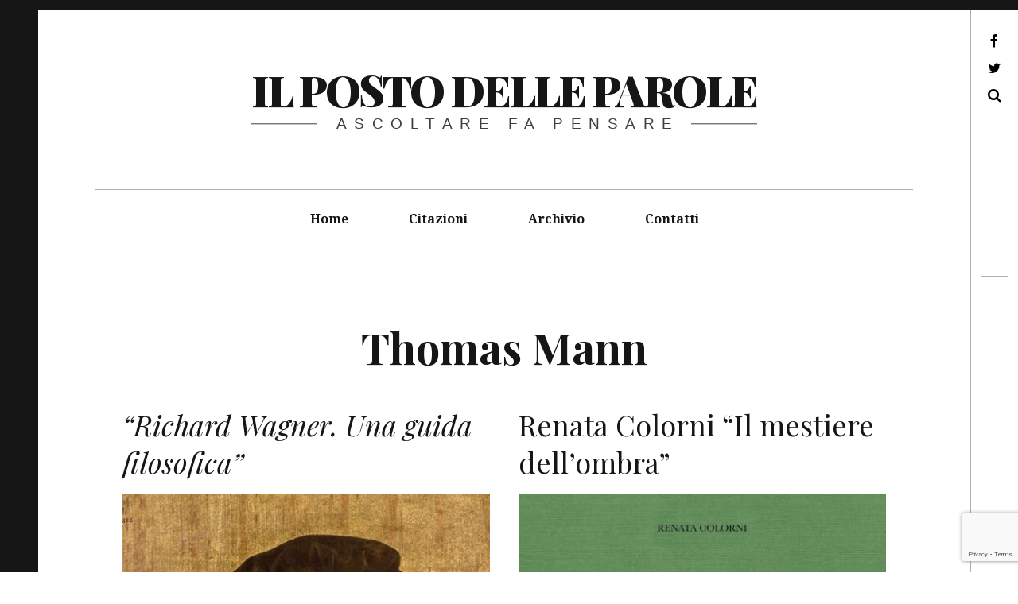

--- FILE ---
content_type: text/html; charset=UTF-8
request_url: https://ilpostodelleparole.it/tag/thomas-mann/
body_size: 10676
content:
<!DOCTYPE html>
<!--[if IE 9]>
<html class="ie9 lt-ie10" lang="it-IT"> <![endif]-->
<!--[if (gt IE 9)|!(IE)]><!-->
<html lang="it-IT"> <!--<![endif]-->
<head>
	<meta charset="UTF-8">
	<meta name="viewport" content="width=device-width, height=device-height, initial-scale=1, user-scalable=no">
	<link rel="profile" href="http://gmpg.org/xfn/11">
	<link rel="pingback" href="https://ilpostodelleparole.it/xmlrpc.php">

	<title>Thomas Mann &#8211; il posto delle parole</title>
<meta name='robots' content='max-image-preview:large' />
<link rel='dns-prefetch' href='//v0.wordpress.com' />
<link rel='dns-prefetch' href='//fonts.googleapis.com' />
<link rel="alternate" type="application/rss+xml" title="il posto delle parole &raquo; Feed" href="https://ilpostodelleparole.it/feed/" />
<link rel="alternate" type="application/rss+xml" title="il posto delle parole &raquo; Feed dei commenti" href="https://ilpostodelleparole.it/comments/feed/" />
<link rel="alternate" type="application/rss+xml" title="il posto delle parole &raquo; Thomas Mann Feed del tag" href="https://ilpostodelleparole.it/tag/thomas-mann/feed/" />
<style id='wp-img-auto-sizes-contain-inline-css' type='text/css'>
img:is([sizes=auto i],[sizes^="auto," i]){contain-intrinsic-size:3000px 1500px}
/*# sourceURL=wp-img-auto-sizes-contain-inline-css */
</style>
<style id='wp-emoji-styles-inline-css' type='text/css'>

	img.wp-smiley, img.emoji {
		display: inline !important;
		border: none !important;
		box-shadow: none !important;
		height: 1em !important;
		width: 1em !important;
		margin: 0 0.07em !important;
		vertical-align: -0.1em !important;
		background: none !important;
		padding: 0 !important;
	}
/*# sourceURL=wp-emoji-styles-inline-css */
</style>
<link rel='stylesheet' id='wp-block-library-css' href='https://ilpostodelleparole.it/wp-includes/css/dist/block-library/style.min.css?ver=6.9' type='text/css' media='all' />
<style id='global-styles-inline-css' type='text/css'>
:root{--wp--preset--aspect-ratio--square: 1;--wp--preset--aspect-ratio--4-3: 4/3;--wp--preset--aspect-ratio--3-4: 3/4;--wp--preset--aspect-ratio--3-2: 3/2;--wp--preset--aspect-ratio--2-3: 2/3;--wp--preset--aspect-ratio--16-9: 16/9;--wp--preset--aspect-ratio--9-16: 9/16;--wp--preset--color--black: #000000;--wp--preset--color--cyan-bluish-gray: #abb8c3;--wp--preset--color--white: #ffffff;--wp--preset--color--pale-pink: #f78da7;--wp--preset--color--vivid-red: #cf2e2e;--wp--preset--color--luminous-vivid-orange: #ff6900;--wp--preset--color--luminous-vivid-amber: #fcb900;--wp--preset--color--light-green-cyan: #7bdcb5;--wp--preset--color--vivid-green-cyan: #00d084;--wp--preset--color--pale-cyan-blue: #8ed1fc;--wp--preset--color--vivid-cyan-blue: #0693e3;--wp--preset--color--vivid-purple: #9b51e0;--wp--preset--gradient--vivid-cyan-blue-to-vivid-purple: linear-gradient(135deg,rgb(6,147,227) 0%,rgb(155,81,224) 100%);--wp--preset--gradient--light-green-cyan-to-vivid-green-cyan: linear-gradient(135deg,rgb(122,220,180) 0%,rgb(0,208,130) 100%);--wp--preset--gradient--luminous-vivid-amber-to-luminous-vivid-orange: linear-gradient(135deg,rgb(252,185,0) 0%,rgb(255,105,0) 100%);--wp--preset--gradient--luminous-vivid-orange-to-vivid-red: linear-gradient(135deg,rgb(255,105,0) 0%,rgb(207,46,46) 100%);--wp--preset--gradient--very-light-gray-to-cyan-bluish-gray: linear-gradient(135deg,rgb(238,238,238) 0%,rgb(169,184,195) 100%);--wp--preset--gradient--cool-to-warm-spectrum: linear-gradient(135deg,rgb(74,234,220) 0%,rgb(151,120,209) 20%,rgb(207,42,186) 40%,rgb(238,44,130) 60%,rgb(251,105,98) 80%,rgb(254,248,76) 100%);--wp--preset--gradient--blush-light-purple: linear-gradient(135deg,rgb(255,206,236) 0%,rgb(152,150,240) 100%);--wp--preset--gradient--blush-bordeaux: linear-gradient(135deg,rgb(254,205,165) 0%,rgb(254,45,45) 50%,rgb(107,0,62) 100%);--wp--preset--gradient--luminous-dusk: linear-gradient(135deg,rgb(255,203,112) 0%,rgb(199,81,192) 50%,rgb(65,88,208) 100%);--wp--preset--gradient--pale-ocean: linear-gradient(135deg,rgb(255,245,203) 0%,rgb(182,227,212) 50%,rgb(51,167,181) 100%);--wp--preset--gradient--electric-grass: linear-gradient(135deg,rgb(202,248,128) 0%,rgb(113,206,126) 100%);--wp--preset--gradient--midnight: linear-gradient(135deg,rgb(2,3,129) 0%,rgb(40,116,252) 100%);--wp--preset--font-size--small: 13px;--wp--preset--font-size--medium: 20px;--wp--preset--font-size--large: 36px;--wp--preset--font-size--x-large: 42px;--wp--preset--spacing--20: 0.44rem;--wp--preset--spacing--30: 0.67rem;--wp--preset--spacing--40: 1rem;--wp--preset--spacing--50: 1.5rem;--wp--preset--spacing--60: 2.25rem;--wp--preset--spacing--70: 3.38rem;--wp--preset--spacing--80: 5.06rem;--wp--preset--shadow--natural: 6px 6px 9px rgba(0, 0, 0, 0.2);--wp--preset--shadow--deep: 12px 12px 50px rgba(0, 0, 0, 0.4);--wp--preset--shadow--sharp: 6px 6px 0px rgba(0, 0, 0, 0.2);--wp--preset--shadow--outlined: 6px 6px 0px -3px rgb(255, 255, 255), 6px 6px rgb(0, 0, 0);--wp--preset--shadow--crisp: 6px 6px 0px rgb(0, 0, 0);}:where(.is-layout-flex){gap: 0.5em;}:where(.is-layout-grid){gap: 0.5em;}body .is-layout-flex{display: flex;}.is-layout-flex{flex-wrap: wrap;align-items: center;}.is-layout-flex > :is(*, div){margin: 0;}body .is-layout-grid{display: grid;}.is-layout-grid > :is(*, div){margin: 0;}:where(.wp-block-columns.is-layout-flex){gap: 2em;}:where(.wp-block-columns.is-layout-grid){gap: 2em;}:where(.wp-block-post-template.is-layout-flex){gap: 1.25em;}:where(.wp-block-post-template.is-layout-grid){gap: 1.25em;}.has-black-color{color: var(--wp--preset--color--black) !important;}.has-cyan-bluish-gray-color{color: var(--wp--preset--color--cyan-bluish-gray) !important;}.has-white-color{color: var(--wp--preset--color--white) !important;}.has-pale-pink-color{color: var(--wp--preset--color--pale-pink) !important;}.has-vivid-red-color{color: var(--wp--preset--color--vivid-red) !important;}.has-luminous-vivid-orange-color{color: var(--wp--preset--color--luminous-vivid-orange) !important;}.has-luminous-vivid-amber-color{color: var(--wp--preset--color--luminous-vivid-amber) !important;}.has-light-green-cyan-color{color: var(--wp--preset--color--light-green-cyan) !important;}.has-vivid-green-cyan-color{color: var(--wp--preset--color--vivid-green-cyan) !important;}.has-pale-cyan-blue-color{color: var(--wp--preset--color--pale-cyan-blue) !important;}.has-vivid-cyan-blue-color{color: var(--wp--preset--color--vivid-cyan-blue) !important;}.has-vivid-purple-color{color: var(--wp--preset--color--vivid-purple) !important;}.has-black-background-color{background-color: var(--wp--preset--color--black) !important;}.has-cyan-bluish-gray-background-color{background-color: var(--wp--preset--color--cyan-bluish-gray) !important;}.has-white-background-color{background-color: var(--wp--preset--color--white) !important;}.has-pale-pink-background-color{background-color: var(--wp--preset--color--pale-pink) !important;}.has-vivid-red-background-color{background-color: var(--wp--preset--color--vivid-red) !important;}.has-luminous-vivid-orange-background-color{background-color: var(--wp--preset--color--luminous-vivid-orange) !important;}.has-luminous-vivid-amber-background-color{background-color: var(--wp--preset--color--luminous-vivid-amber) !important;}.has-light-green-cyan-background-color{background-color: var(--wp--preset--color--light-green-cyan) !important;}.has-vivid-green-cyan-background-color{background-color: var(--wp--preset--color--vivid-green-cyan) !important;}.has-pale-cyan-blue-background-color{background-color: var(--wp--preset--color--pale-cyan-blue) !important;}.has-vivid-cyan-blue-background-color{background-color: var(--wp--preset--color--vivid-cyan-blue) !important;}.has-vivid-purple-background-color{background-color: var(--wp--preset--color--vivid-purple) !important;}.has-black-border-color{border-color: var(--wp--preset--color--black) !important;}.has-cyan-bluish-gray-border-color{border-color: var(--wp--preset--color--cyan-bluish-gray) !important;}.has-white-border-color{border-color: var(--wp--preset--color--white) !important;}.has-pale-pink-border-color{border-color: var(--wp--preset--color--pale-pink) !important;}.has-vivid-red-border-color{border-color: var(--wp--preset--color--vivid-red) !important;}.has-luminous-vivid-orange-border-color{border-color: var(--wp--preset--color--luminous-vivid-orange) !important;}.has-luminous-vivid-amber-border-color{border-color: var(--wp--preset--color--luminous-vivid-amber) !important;}.has-light-green-cyan-border-color{border-color: var(--wp--preset--color--light-green-cyan) !important;}.has-vivid-green-cyan-border-color{border-color: var(--wp--preset--color--vivid-green-cyan) !important;}.has-pale-cyan-blue-border-color{border-color: var(--wp--preset--color--pale-cyan-blue) !important;}.has-vivid-cyan-blue-border-color{border-color: var(--wp--preset--color--vivid-cyan-blue) !important;}.has-vivid-purple-border-color{border-color: var(--wp--preset--color--vivid-purple) !important;}.has-vivid-cyan-blue-to-vivid-purple-gradient-background{background: var(--wp--preset--gradient--vivid-cyan-blue-to-vivid-purple) !important;}.has-light-green-cyan-to-vivid-green-cyan-gradient-background{background: var(--wp--preset--gradient--light-green-cyan-to-vivid-green-cyan) !important;}.has-luminous-vivid-amber-to-luminous-vivid-orange-gradient-background{background: var(--wp--preset--gradient--luminous-vivid-amber-to-luminous-vivid-orange) !important;}.has-luminous-vivid-orange-to-vivid-red-gradient-background{background: var(--wp--preset--gradient--luminous-vivid-orange-to-vivid-red) !important;}.has-very-light-gray-to-cyan-bluish-gray-gradient-background{background: var(--wp--preset--gradient--very-light-gray-to-cyan-bluish-gray) !important;}.has-cool-to-warm-spectrum-gradient-background{background: var(--wp--preset--gradient--cool-to-warm-spectrum) !important;}.has-blush-light-purple-gradient-background{background: var(--wp--preset--gradient--blush-light-purple) !important;}.has-blush-bordeaux-gradient-background{background: var(--wp--preset--gradient--blush-bordeaux) !important;}.has-luminous-dusk-gradient-background{background: var(--wp--preset--gradient--luminous-dusk) !important;}.has-pale-ocean-gradient-background{background: var(--wp--preset--gradient--pale-ocean) !important;}.has-electric-grass-gradient-background{background: var(--wp--preset--gradient--electric-grass) !important;}.has-midnight-gradient-background{background: var(--wp--preset--gradient--midnight) !important;}.has-small-font-size{font-size: var(--wp--preset--font-size--small) !important;}.has-medium-font-size{font-size: var(--wp--preset--font-size--medium) !important;}.has-large-font-size{font-size: var(--wp--preset--font-size--large) !important;}.has-x-large-font-size{font-size: var(--wp--preset--font-size--x-large) !important;}
/*# sourceURL=global-styles-inline-css */
</style>

<style id='classic-theme-styles-inline-css' type='text/css'>
/*! This file is auto-generated */
.wp-block-button__link{color:#fff;background-color:#32373c;border-radius:9999px;box-shadow:none;text-decoration:none;padding:calc(.667em + 2px) calc(1.333em + 2px);font-size:1.125em}.wp-block-file__button{background:#32373c;color:#fff;text-decoration:none}
/*# sourceURL=/wp-includes/css/classic-themes.min.css */
</style>
<link rel='stylesheet' id='contact-form-7-css' href='https://ilpostodelleparole.it/wp-content/plugins/contact-form-7/includes/css/styles.css?ver=6.1.4' type='text/css' media='all' />
<link rel='stylesheet' id='hive-font-awesome-style-css' href='https://ilpostodelleparole.it/wp-content/themes/hive/assets/css/font-awesome.css?ver=4.2.0' type='text/css' media='all' />
<link rel='stylesheet' id='hive-style-css' href='https://ilpostodelleparole.it/wp-content/themes/hive/style.css?ver=6.9' type='text/css' media='all' />
<link rel='stylesheet' id='hive-fonts-css' href='//fonts.googleapis.com/css?family=Droid+Serif%3A400%2C700%2C400italic%7CPlayfair+Display%3A400%2C700%2C900%2C400italic%2C700italic%2C900italic&#038;subset=latin%2Clatin-ext' type='text/css' media='all' />
<script type="text/javascript" src="https://ilpostodelleparole.it/wp-includes/js/jquery/jquery.min.js?ver=3.7.1" id="jquery-core-js"></script>
<script type="text/javascript" src="https://ilpostodelleparole.it/wp-includes/js/jquery/jquery-migrate.min.js?ver=3.4.1" id="jquery-migrate-js"></script>
<link rel="https://api.w.org/" href="https://ilpostodelleparole.it/wp-json/" /><link rel="alternate" title="JSON" type="application/json" href="https://ilpostodelleparole.it/wp-json/wp/v2/tags/14592" /><link rel="EditURI" type="application/rsd+xml" title="RSD" href="https://ilpostodelleparole.it/xmlrpc.php?rsd" />
<meta name="generator" content="WordPress 6.9" />
<style type="text/css">.recentcomments a{display:inline !important;padding:0 !important;margin:0 !important;}</style>		<style type="text/css" id="wp-custom-css">
			/*
Puoi aggiungere qui il tuo codice CSS.

Per maggiori informazioni consulta la documentazione (fai clic sull'icona con il punto interrogativo qui sopra).
*/
		</style>
		
	<!--[if !IE]><!-->
	<script>
		if (/*@cc_on!@*/false) {
			document.documentElement.className += ' ie10';
		}
	</script>
	<!--<![endif]-->
</head>

<body class="archive tag tag-thomas-mann tag-14592 wp-theme-hive group-blog">
<div id="page" class="hfeed site">

	<a class="skip-link screen-reader-text" href="#content">Val al contenuto</a>

	<header id="masthead" class="site-header" role="banner">

		<div class="container">
			<div class="site-branding">
				
				<h1 class="site-title site-title--small">
					<a href="https://ilpostodelleparole.it/" rel="home">
						il posto delle parole					</a>
				</h1>

				<div class="site-description">
					<span class="site-description-text">ascoltare fa pensare</span>
				</div>
			</div>

			<nav id="site-navigation" class="main-navigation" role="navigation">
				<h5 class="screen-reader-text">Menu principale</h5>
									<button class="navigation__trigger">
						<i class="fa fa-bars"></i><span class="screen-reader-text">Menu</span>
					</button>
				<ul id="menu-header" class="nav  nav--main"><li id="menu-item-2749" class="menu-item menu-item-type-custom menu-item-object-custom menu-item-2749"><a href="http://www.ilpostodelleparole.it/">Home</a></li>
<li id="menu-item-2777" class="menu-item menu-item-type-taxonomy menu-item-object-post_format menu-item-2777"><a href="https://ilpostodelleparole.it/type/quote/">Citazioni</a></li>
<li id="menu-item-3788" class="menu-item menu-item-type-taxonomy menu-item-object-category menu-item-3788"><a href="https://ilpostodelleparole.it/category/archivio/">Archivio</a></li>
<li id="menu-item-4831" class="menu-item menu-item-type-post_type menu-item-object-page menu-item-4831"><a href="https://ilpostodelleparole.it/contatti/">Contatti</a></li>
</ul>			</nav><!-- #site-navigation -->
		</div>

	</header><!-- #masthead -->

	<div id="content" class="site-content">

		<div class="container">
	<section id="primary" class="content-area">
		<main id="main" class="site-main" role="main">

			
				<header class="page-header">
					<h1 class="page-title">
						Thomas Mann					</h1>
									</header><!-- .page-header -->

				<div id="posts" class="o-grid  o-grid--3col-@desk o-grid--2col-@lap archive__grid grid masonry">
					<article id="post-21331" class="post-21331 post type-post status-publish format-standard has-post-thumbnail hentry category-libri tag-androginia tag-carocci-editore tag-consolazione-metafisica tag-cristianesimo tag-feuerbach tag-filosofia tag-giuseppe-di-giacomo tag-i-maestri-cantori-di-norimberga tag-il-crepuscolo-degli-dei tag-innovazione-e-tradizione tag-lanello-del-nibelungo tag-lolandese-volante tag-loro-del-reno tag-la-walkiria tag-lohengrin tag-mito tag-musica tag-musica-classica tag-nietzsche tag-opera-lirica tag-redenzione tag-richard-wagner tag-schopenhauer tag-senso-assoluto tag-sigfrido tag-tannhauser tag-theodor-adorno tag-thomas-mann tag-trascendenza tag-tristano-e-isotta tag-una-guida-filosofica tag-wagner grid__item">

	<div class="hover__handler">
					<header class="entry-header">
				<a href="https://ilpostodelleparole.it/libri/richard-wagner-una-guida-filosofica/" class="entry-permalink" rel="bookmark"><h1 class="entry-title"><i>&ldquo;Richard Wagner. Una guida filosofica&rdquo;</i>
</h1></a>			</header><!-- .entry-header -->
					<aside class="entry-thumbnail">
				<img width="424" height="684" src="https://ilpostodelleparole.it/wp-content/uploads/2021/10/9788843095889_0_424_0_75.jpg" class="attachment-hive-masonry-image size-hive-masonry-image wp-post-image" alt="Richard Wagner. Una guida filosofica" decoding="async" fetchpriority="high" srcset="https://ilpostodelleparole.it/wp-content/uploads/2021/10/9788843095889_0_424_0_75.jpg 424w, https://ilpostodelleparole.it/wp-content/uploads/2021/10/9788843095889_0_424_0_75-186x300.jpg 186w, https://ilpostodelleparole.it/wp-content/uploads/2021/10/9788843095889_0_424_0_75-372x600.jpg 372w" sizes="(max-width: 424px) 100vw, 424px" />				<a class="hover" href="https://ilpostodelleparole.it/libri/richard-wagner-una-guida-filosofica/">
	<span class="hover__bg"></span>

	<div class="flexbox">
		<div class="flexbox__item">
			<span class="hover__line  hover__line--top"></span>
			<b class="hover__letter">i</b>
			<b class="hover__letter-mask"><span>i</span></b>
			<span class="hover__more">Continua...</span>
			<span class="hover__line  hover__line--bottom"></span>
		</div>
	</div>
</a>			</aside>
			</div>

	
	<div class="entry-content">
		<p>Giuseppe Di Giacomo &#8220;Richard Wagner. Una guida filosofica&#8221; Carocci Editore http://www.carocci.it/ Giuseppe Di Giacomo, ospite ne &#8220;il posto [&hellip;]</p>
	</div><!-- .entry-content -->

		<footer class="entry-footer">
		
		<div class="entry-meta">
			<span class="entry-meta__primary"><span class="cat-links">
<a href="https://ilpostodelleparole.it/category/libri/">Libri</a></span>
</span>

			<span class="entry-meta__secondary"><span class="screen-reader-text">Posted on</span> <a href="https://ilpostodelleparole.it/libri/richard-wagner-una-guida-filosofica/" rel="bookmark"><time class="entry-date published updated" datetime="2021-10-22T10:01:35+02:00">22 Ottobre 2021</time></a></span>

		</div><!-- .entry-meta -->
	</footer><!-- .entry-footer -->

</article><!-- #post-## --><article id="post-20868" class="post-20868 post type-post status-publish format-standard has-post-thumbnail hentry category-libri tag-babel-babele tag-babel-festival tag-bellinzona tag-edizioni-henry-beyle tag-elias-canetti tag-eugenio-colorni tag-friedrich-durenmatt tag-il-mestiere-dellombra tag-joseph-roth tag-letteratura-tedesca tag-renata-colorni tag-thomas-bernhard tag-thomas-mann tag-tradurre tag-tradurre-letteratura tag-traduzione grid__item">

	<div class="hover__handler">
					<header class="entry-header">
				<a href="https://ilpostodelleparole.it/libri/renata-colorni-il-mestiere-dellombra/" class="entry-permalink" rel="bookmark"><h1 class="entry-title">Renata Colorni &ldquo;Il mestiere dell&rsquo;ombra&rdquo;
</h1></a>			</header><!-- .entry-header -->
					<aside class="entry-thumbnail">
				<img width="450" height="448" src="https://ilpostodelleparole.it/wp-content/uploads/2021/09/Il-mestiere-dellombra.-450x448.jpg" class="attachment-hive-masonry-image size-hive-masonry-image wp-post-image" alt="Il mestiere dell&#039;ombra" decoding="async" srcset="https://ilpostodelleparole.it/wp-content/uploads/2021/09/Il-mestiere-dellombra.-450x448.jpg 450w, https://ilpostodelleparole.it/wp-content/uploads/2021/09/Il-mestiere-dellombra.-300x300.jpg 300w, https://ilpostodelleparole.it/wp-content/uploads/2021/09/Il-mestiere-dellombra.-150x150.jpg 150w, https://ilpostodelleparole.it/wp-content/uploads/2021/09/Il-mestiere-dellombra.-768x765.jpg 768w, https://ilpostodelleparole.it/wp-content/uploads/2021/09/Il-mestiere-dellombra.-602x600.jpg 602w, https://ilpostodelleparole.it/wp-content/uploads/2021/09/Il-mestiere-dellombra..jpg 1000w" sizes="(max-width: 450px) 100vw, 450px" />				<a class="hover" href="https://ilpostodelleparole.it/libri/renata-colorni-il-mestiere-dellombra/">
	<span class="hover__bg"></span>

	<div class="flexbox">
		<div class="flexbox__item">
			<span class="hover__line  hover__line--top"></span>
			<b class="hover__letter">i</b>
			<b class="hover__letter-mask"><span>i</span></b>
			<span class="hover__more">Continua...</span>
			<span class="hover__line  hover__line--bottom"></span>
		</div>
	</div>
</a>			</aside>
			</div>

	
	<div class="entry-content">
		<p>Renata Colorni &#8220;Il mestiere dell&#8217;ombra&#8221; Tradurre letteratura Edizioni Henry Beyle http://www.henrybeyle.com/ Babel Festival, Bellinzona Venerdì 10 settembre 2021 [&hellip;]</p>
	</div><!-- .entry-content -->

		<footer class="entry-footer">
		
		<div class="entry-meta">
			<span class="entry-meta__primary"><span class="cat-links">
<a href="https://ilpostodelleparole.it/category/libri/">Libri</a></span>
</span>

			<span class="entry-meta__secondary"><span class="screen-reader-text">Posted on</span> <a href="https://ilpostodelleparole.it/libri/renata-colorni-il-mestiere-dellombra/" rel="bookmark"><time class="entry-date published updated" datetime="2021-09-05T05:42:49+02:00">5 Settembre 2021</time></a></span>

		</div><!-- .entry-meta -->
	</footer><!-- .entry-footer -->

</article><!-- #post-## --><article id="post-17861" class="post-17861 post type-post status-publish format-standard has-post-thumbnail hentry category-libri tag-adelphi tag-die-geistige-arbeit-als-beruf tag-festival-filosofia tag-feuerbach tag-fichte tag-filosofia tag-goethe tag-hegel tag-kant tag-massimo-cacciari tag-max-weber tag-politica tag-prassi-politica tag-religione tag-romanticismo tag-schiller tag-scienza tag-scienza-e-politica tag-spinoza tag-thomas-mann grid__item">

	<div class="hover__handler">
					<header class="entry-header">
				<a href="https://ilpostodelleparole.it/libri/massimo-cacciari-il-lavoro-dello-spirito/" class="entry-permalink" rel="bookmark"><h1 class="entry-title">Massimo Cacciari <i>&ldquo;Il lavoro dello spirito&rdquo;</i>
</h1></a>			</header><!-- .entry-header -->
					<aside class="entry-thumbnail">
				<img width="450" height="755" src="https://ilpostodelleparole.it/wp-content/uploads/2020/09/61ngjouKMSL-450x755.jpg" class="attachment-hive-masonry-image size-hive-masonry-image wp-post-image" alt="Massimo Cacciari" decoding="async" srcset="https://ilpostodelleparole.it/wp-content/uploads/2020/09/61ngjouKMSL-450x755.jpg 450w, https://ilpostodelleparole.it/wp-content/uploads/2020/09/61ngjouKMSL-179x300.jpg 179w, https://ilpostodelleparole.it/wp-content/uploads/2020/09/61ngjouKMSL-611x1024.jpg 611w, https://ilpostodelleparole.it/wp-content/uploads/2020/09/61ngjouKMSL-768x1288.jpg 768w, https://ilpostodelleparole.it/wp-content/uploads/2020/09/61ngjouKMSL-916x1536.jpg 916w, https://ilpostodelleparole.it/wp-content/uploads/2020/09/61ngjouKMSL-358x600.jpg 358w, https://ilpostodelleparole.it/wp-content/uploads/2020/09/61ngjouKMSL.jpg 1000w" sizes="(max-width: 450px) 100vw, 450px" />				<a class="hover" href="https://ilpostodelleparole.it/libri/massimo-cacciari-il-lavoro-dello-spirito/">
	<span class="hover__bg"></span>

	<div class="flexbox">
		<div class="flexbox__item">
			<span class="hover__line  hover__line--top"></span>
			<b class="hover__letter">i</b>
			<b class="hover__letter-mask"><span>i</span></b>
			<span class="hover__more">Continua...</span>
			<span class="hover__line  hover__line--bottom"></span>
		</div>
	</div>
</a>			</aside>
			</div>

	
	<div class="entry-content">
		<p>Massimo Cacciari &#8220;Il lavoro dello spirito&#8221; Adelphi Edizioni adelphi.it Festival Filosofia Sabato 19 settembre 2020 &#8211; ore 17:30 [&hellip;]</p>
	</div><!-- .entry-content -->

		<footer class="entry-footer">
		
		<div class="entry-meta">
			<span class="entry-meta__primary"><span class="cat-links">
<a href="https://ilpostodelleparole.it/category/libri/">Libri</a></span>
</span>

			<span class="entry-meta__secondary"><span class="screen-reader-text">Posted on</span> <a href="https://ilpostodelleparole.it/libri/massimo-cacciari-il-lavoro-dello-spirito/" rel="bookmark"><time class="entry-date published updated" datetime="2020-09-18T18:42:29+02:00">18 Settembre 2020</time></a></span>

		</div><!-- .entry-meta -->
	</footer><!-- .entry-footer -->

</article><!-- #post-## --><article id="post-14571" class="post-14571 post type-post status-publish format-standard has-post-thumbnail hentry category-bruno-berni tag-august-strindberg tag-bruno-berni tag-carbonio-editore tag-darwin tag-desideri tag-james-joyce tag-jens-peter-jacobsen tag-letteratura-danese tag-letterature-nordiche tag-marie-grubbe tag-personaggio-femminile tag-ribellione tag-ricerca-stilistica tag-rilke tag-thomas-mann tag-tormenti tag-traduzione grid__item">

	<div class="hover__handler">
					<header class="entry-header">
				<a href="https://ilpostodelleparole.it/bruno-berni/bruno-berni-marie-grubbe-jens-peter-jacobsen/" class="entry-permalink" rel="bookmark"><h1 class="entry-title">Bruno Berni <i>&ldquo;Marie Grubbe&rdquo;</i> Jens Peter Jacobsen
</h1></a>			</header><!-- .entry-header -->
					<aside class="entry-thumbnail">
				<img width="450" height="690" src="https://ilpostodelleparole.it/wp-content/uploads/2019/09/j.p.-jacobsen-450x690.jpg" class="attachment-hive-masonry-image size-hive-masonry-image wp-post-image" alt="Bruno Berni" decoding="async" loading="lazy" srcset="https://ilpostodelleparole.it/wp-content/uploads/2019/09/j.p.-jacobsen-450x690.jpg 450w, https://ilpostodelleparole.it/wp-content/uploads/2019/09/j.p.-jacobsen-196x300.jpg 196w, https://ilpostodelleparole.it/wp-content/uploads/2019/09/j.p.-jacobsen-768x1177.jpg 768w, https://ilpostodelleparole.it/wp-content/uploads/2019/09/j.p.-jacobsen-668x1024.jpg 668w, https://ilpostodelleparole.it/wp-content/uploads/2019/09/j.p.-jacobsen-1024x1570.jpg 1024w, https://ilpostodelleparole.it/wp-content/uploads/2019/09/j.p.-jacobsen-391x600.jpg 391w, https://ilpostodelleparole.it/wp-content/uploads/2019/09/j.p.-jacobsen.jpg 1618w" sizes="auto, (max-width: 450px) 100vw, 450px" />				<a class="hover" href="https://ilpostodelleparole.it/bruno-berni/bruno-berni-marie-grubbe-jens-peter-jacobsen/">
	<span class="hover__bg"></span>

	<div class="flexbox">
		<div class="flexbox__item">
			<span class="hover__line  hover__line--top"></span>
			<b class="hover__letter">i</b>
			<b class="hover__letter-mask"><span>i</span></b>
			<span class="hover__more">Continua...</span>
			<span class="hover__line  hover__line--bottom"></span>
		</div>
	</div>
</a>			</aside>
			</div>

	
	<div class="entry-content">
		<p>Bruno Berni &#8220;Marie Grubbe&#8221; Jens Peter Jacobsen Carbonio Editore www.carbonioeditore.it «Un libro dalla sorprendente profondità psicologica, che ritrae [&hellip;]</p>
	</div><!-- .entry-content -->

		<footer class="entry-footer">
		
		<div class="entry-meta">
			<span class="entry-meta__primary"><span class="cat-links">
<a href="https://ilpostodelleparole.it/category/bruno-berni/">Bruno Berni</a></span>
</span>

			<span class="entry-meta__secondary"><span class="screen-reader-text">Posted on</span> <a href="https://ilpostodelleparole.it/bruno-berni/bruno-berni-marie-grubbe-jens-peter-jacobsen/" rel="bookmark"><time class="entry-date published updated" datetime="2019-09-09T08:34:31+02:00">9 Settembre 2019</time></a></span>

		</div><!-- .entry-meta -->
	</footer><!-- .entry-footer -->

</article><!-- #post-## --><article id="post-12645" class="post-12645 post type-post status-publish format-standard has-post-thumbnail hentry category-libri tag-albert-camus tag-amore tag-apollodoro tag-arianna tag-borges tag-catullo tag-chiara-gamberale tag-famiglia tag-feltrinelli tag-freud tag-genisoli tag-isola-di-naxos tag-lisola-dellabbandono tag-lacan tag-lorenzo-de-medici tag-mancanza tag-maurizio-bettini tag-metamorfosi tag-ovidio tag-pilu tag-plutarco tag-poesia tag-psicoanalisi tag-silvia-romani tag-slvia-ziche tag-teseo tag-thomas-mann grid__item">

	<div class="hover__handler">
					<header class="entry-header">
				<a href="https://ilpostodelleparole.it/libri/chiara-gamberale-lisola-dellabbandono/" class="entry-permalink" rel="bookmark"><h1 class="entry-title">Chiara Gamberale &ldquo;L&rsquo;isola dell&rsquo;abbandono&rdquo;
</h1></a>			</header><!-- .entry-header -->
					<aside class="entry-thumbnail">
				<img width="450" height="705" src="https://ilpostodelleparole.it/wp-content/uploads/2019/03/chiara-gamberale-450x705.jpg" class="attachment-hive-masonry-image size-hive-masonry-image wp-post-image" alt="Chiara Gamberale" decoding="async" loading="lazy" srcset="https://ilpostodelleparole.it/wp-content/uploads/2019/03/chiara-gamberale-450x705.jpg 450w, https://ilpostodelleparole.it/wp-content/uploads/2019/03/chiara-gamberale-191x300.jpg 191w, https://ilpostodelleparole.it/wp-content/uploads/2019/03/chiara-gamberale-768x1204.jpg 768w, https://ilpostodelleparole.it/wp-content/uploads/2019/03/chiara-gamberale-653x1024.jpg 653w, https://ilpostodelleparole.it/wp-content/uploads/2019/03/chiara-gamberale-1024x1605.jpg 1024w, https://ilpostodelleparole.it/wp-content/uploads/2019/03/chiara-gamberale-383x600.jpg 383w, https://ilpostodelleparole.it/wp-content/uploads/2019/03/chiara-gamberale.jpg 1665w" sizes="auto, (max-width: 450px) 100vw, 450px" />				<a class="hover" href="https://ilpostodelleparole.it/libri/chiara-gamberale-lisola-dellabbandono/">
	<span class="hover__bg"></span>

	<div class="flexbox">
		<div class="flexbox__item">
			<span class="hover__line  hover__line--top"></span>
			<b class="hover__letter">i</b>
			<b class="hover__letter-mask"><span>i</span></b>
			<span class="hover__more">Continua...</span>
			<span class="hover__line  hover__line--bottom"></span>
		</div>
	</div>
</a>			</aside>
			</div>

	
	<div class="entry-content">
		<p>Chiara Gamberale &#8220;L&#8217;isola dell&#8217;abbandono&#8221; Feltrinelli Editore feltrinellieditore.it Pare che l’espressione “piantare in asso” si debba a Teseo che, [&hellip;]</p>
	</div><!-- .entry-content -->

		<footer class="entry-footer">
		
		<div class="entry-meta">
			<span class="entry-meta__primary"><span class="cat-links">
<a href="https://ilpostodelleparole.it/category/libri/">Libri</a></span>
</span>

			<span class="entry-meta__secondary"><span class="screen-reader-text">Posted on</span> <a href="https://ilpostodelleparole.it/libri/chiara-gamberale-lisola-dellabbandono/" rel="bookmark"><time class="entry-date published" datetime="2019-03-15T17:49:08+01:00">15 Marzo 2019</time><time class="updated" hidden datetime="2019-03-15T17:49:51+01:00">15 Marzo 2019</time></a></span>

		</div><!-- .entry-meta -->
	</footer><!-- .entry-footer -->

</article><!-- #post-## --><article id="post-11622" class="post-11622 post type-post status-publish format-standard has-post-thumbnail hentry category-libri tag-aldous-huxley tag-ancora-libri tag-antonia-pozzi tag-antonio-banfi tag-diario tag-filosofia tag-filosofiua tag-flaubert tag-fotografia tag-graziella-bernabo tag-meditazione tag-onorina-dino tag-pasturo tag-poesia tag-roberto-pozzi tag-spiritualita tag-thomas-mann tag-tonio-kroger grid__item">

	<div class="hover__handler">
					<header class="entry-header">
				<a href="https://ilpostodelleparole.it/libri/graziella-bernabo-mi-sento-un-destino-antonia-pozzi/" class="entry-permalink" rel="bookmark"><h1 class="entry-title">Graziella Bernab&ograve; <i>&ldquo;Mi sento in un destino&rdquo;</i> Antonia Pozzi
</h1></a>			</header><!-- .entry-header -->
					<aside class="entry-thumbnail">
				<img width="450" height="650" src="https://ilpostodelleparole.it/wp-content/uploads/2018/11/graziella-bernabò-450x650.jpg" class="attachment-hive-masonry-image size-hive-masonry-image wp-post-image" alt="Graziella Bernabò" decoding="async" loading="lazy" srcset="https://ilpostodelleparole.it/wp-content/uploads/2018/11/graziella-bernabò-450x650.jpg 450w, https://ilpostodelleparole.it/wp-content/uploads/2018/11/graziella-bernabò-208x300.jpg 208w, https://ilpostodelleparole.it/wp-content/uploads/2018/11/graziella-bernabò-768x1109.jpg 768w, https://ilpostodelleparole.it/wp-content/uploads/2018/11/graziella-bernabò-709x1024.jpg 709w, https://ilpostodelleparole.it/wp-content/uploads/2018/11/graziella-bernabò-1024x1478.jpg 1024w, https://ilpostodelleparole.it/wp-content/uploads/2018/11/graziella-bernabò-416x600.jpg 416w, https://ilpostodelleparole.it/wp-content/uploads/2018/11/graziella-bernabò.jpg 1343w" sizes="auto, (max-width: 450px) 100vw, 450px" />				<a class="hover" href="https://ilpostodelleparole.it/libri/graziella-bernabo-mi-sento-un-destino-antonia-pozzi/">
	<span class="hover__bg"></span>

	<div class="flexbox">
		<div class="flexbox__item">
			<span class="hover__line  hover__line--top"></span>
			<b class="hover__letter">i</b>
			<b class="hover__letter-mask"><span>i</span></b>
			<span class="hover__more">Continua...</span>
			<span class="hover__line  hover__line--bottom"></span>
		</div>
	</div>
</a>			</aside>
			</div>

	
	<div class="entry-content">
		<p>Graziella Bernabò &#8220;Mi sento in un destino&#8221; Antonia Pozzi Diari e altri scritti a cura di Graziella Bernabò [&hellip;]</p>
	</div><!-- .entry-content -->

		<footer class="entry-footer">
		
		<div class="entry-meta">
			<span class="entry-meta__primary"><span class="cat-links">
<a href="https://ilpostodelleparole.it/category/libri/">Libri</a></span>
</span>

			<span class="entry-meta__secondary"><span class="screen-reader-text">Posted on</span> <a href="https://ilpostodelleparole.it/libri/graziella-bernabo-mi-sento-un-destino-antonia-pozzi/" rel="bookmark"><time class="entry-date published updated" datetime="2018-11-08T13:01:54+01:00">8 Novembre 2018</time></a></span>

		</div><!-- .entry-meta -->
	</footer><!-- .entry-footer -->

</article><!-- #post-## --><article id="post-11418" class="post-11418 post type-post status-publish format-standard has-post-thumbnail hentry category-giulio-guidorizzi tag-calypso tag-circe tag-circolo-dei-lettori tag-cultura-classica tag-cultura-greca tag-festival-del-classico tag-giulio-guidorizzi tag-lultimo-degli-eroi tag-la-montagna-incantata tag-letteratura-occidentale tag-nausicaa tag-odissea tag-omero tag-penelope tag-thomas-mann tag-ulisse grid__item">

	<div class="hover__handler">
					<header class="entry-header">
				<a href="https://ilpostodelleparole.it/giulio-guidorizzi/giulio-guidorizzi-ulisse-lultimo-degli-eroi/" class="entry-permalink" rel="bookmark"><h1 class="entry-title">Giulio Guidorizzi &ldquo;Ulisse. L&rsquo;ultimo degli eroi&rdquo;
</h1></a>			</header><!-- .entry-header -->
					<aside class="entry-thumbnail">
				<img width="450" height="713" src="https://ilpostodelleparole.it/wp-content/uploads/2018/10/giulio-guidorizzi-450x713.jpg" class="attachment-hive-masonry-image size-hive-masonry-image wp-post-image" alt="Giulio Guidorizzi" decoding="async" loading="lazy" srcset="https://ilpostodelleparole.it/wp-content/uploads/2018/10/giulio-guidorizzi-450x713.jpg 450w, https://ilpostodelleparole.it/wp-content/uploads/2018/10/giulio-guidorizzi-189x300.jpg 189w, https://ilpostodelleparole.it/wp-content/uploads/2018/10/giulio-guidorizzi-768x1217.jpg 768w, https://ilpostodelleparole.it/wp-content/uploads/2018/10/giulio-guidorizzi-646x1024.jpg 646w, https://ilpostodelleparole.it/wp-content/uploads/2018/10/giulio-guidorizzi-379x600.jpg 379w, https://ilpostodelleparole.it/wp-content/uploads/2018/10/giulio-guidorizzi.jpg 1000w" sizes="auto, (max-width: 450px) 100vw, 450px" />				<a class="hover" href="https://ilpostodelleparole.it/giulio-guidorizzi/giulio-guidorizzi-ulisse-lultimo-degli-eroi/">
	<span class="hover__bg"></span>

	<div class="flexbox">
		<div class="flexbox__item">
			<span class="hover__line  hover__line--top"></span>
			<b class="hover__letter">i</b>
			<b class="hover__letter-mask"><span>i</span></b>
			<span class="hover__more">Continua...</span>
			<span class="hover__line  hover__line--bottom"></span>
		</div>
	</div>
</a>			</aside>
			</div>

	
	<div class="entry-content">
		<p>Giulio Guidorizzi &#8220;Ulisse. L&#8217;ultimo degli eroi&#8221; Einaudi Editore einaudi.it Festival del Classico Circolo dei Lettori, Torino Sabato 20 [&hellip;]</p>
	</div><!-- .entry-content -->

		<footer class="entry-footer">
		
		<div class="entry-meta">
			<span class="entry-meta__primary"><span class="cat-links">
<a href="https://ilpostodelleparole.it/category/giulio-guidorizzi/">Giulio Guidorizzi</a></span>
</span>

			<span class="entry-meta__secondary"><span class="screen-reader-text">Posted on</span> <a href="https://ilpostodelleparole.it/giulio-guidorizzi/giulio-guidorizzi-ulisse-lultimo-degli-eroi/" rel="bookmark"><time class="entry-date published" datetime="2018-10-19T21:13:29+02:00">19 Ottobre 2018</time><time class="updated" hidden datetime="2018-10-19T21:14:22+02:00">19 Ottobre 2018</time></a></span>

		</div><!-- .entry-meta -->
	</footer><!-- .entry-footer -->

</article><!-- #post-## --><article id="post-11043" class="post-11043 post type-post status-publish format-standard has-post-thumbnail hentry category-piergiorgio-ardeni tag-film tag-frederic-kroll tag-il-cappellano tag-istituto-cattaneo tag-klaus-mann tag-paisa tag-pendragon tag-piergiorgio-ardeni tag-roberto-rossellini tag-the-chaplain tag-thomas-mann grid__item">

	<div class="hover__handler">
					<header class="entry-header">
				<a href="https://ilpostodelleparole.it/piergiorgio-ardeni/piergiorgio-ardeni-cappellano-klaus-mann/" class="entry-permalink" rel="bookmark"><h1 class="entry-title">Piergiorgio Ardeni <i>&ldquo;Il cappellano&rdquo;</i> Klaus Mann
</h1></a>			</header><!-- .entry-header -->
					<aside class="entry-thumbnail">
				<img width="450" height="677" src="https://ilpostodelleparole.it/wp-content/uploads/2018/09/Piergiorgio-Ardeni-450x677.jpg" class="attachment-hive-masonry-image size-hive-masonry-image wp-post-image" alt="PiergiorgioArdeni" decoding="async" loading="lazy" srcset="https://ilpostodelleparole.it/wp-content/uploads/2018/09/Piergiorgio-Ardeni-450x677.jpg 450w, https://ilpostodelleparole.it/wp-content/uploads/2018/09/Piergiorgio-Ardeni-199x300.jpg 199w, https://ilpostodelleparole.it/wp-content/uploads/2018/09/Piergiorgio-Ardeni-768x1156.jpg 768w, https://ilpostodelleparole.it/wp-content/uploads/2018/09/Piergiorgio-Ardeni-680x1024.jpg 680w, https://ilpostodelleparole.it/wp-content/uploads/2018/09/Piergiorgio-Ardeni-1024x1542.jpg 1024w, https://ilpostodelleparole.it/wp-content/uploads/2018/09/Piergiorgio-Ardeni-399x600.jpg 399w, https://ilpostodelleparole.it/wp-content/uploads/2018/09/Piergiorgio-Ardeni.jpg 1280w" sizes="auto, (max-width: 450px) 100vw, 450px" />				<a class="hover" href="https://ilpostodelleparole.it/piergiorgio-ardeni/piergiorgio-ardeni-cappellano-klaus-mann/">
	<span class="hover__bg"></span>

	<div class="flexbox">
		<div class="flexbox__item">
			<span class="hover__line  hover__line--top"></span>
			<b class="hover__letter">i</b>
			<b class="hover__letter-mask"><span>i</span></b>
			<span class="hover__more">Continua...</span>
			<span class="hover__line  hover__line--bottom"></span>
		</div>
	</div>
</a>			</aside>
			</div>

	
	<div class="entry-content">
		<p>Piergiorgio Ardeni &#8220;Il cappellano&#8221; Appennini. Natale 1944. Pendragon Edizioni pendragon.it Presentazione del libro &#8220;Il cappellano&#8221; Martedì 25 Settembre [&hellip;]</p>
	</div><!-- .entry-content -->

		<footer class="entry-footer">
		
		<div class="entry-meta">
			<span class="entry-meta__primary"><span class="cat-links">
<a href="https://ilpostodelleparole.it/category/piergiorgio-ardeni/">Piergiorgio Ardeni</a></span>
</span>

			<span class="entry-meta__secondary"><span class="screen-reader-text">Posted on</span> <a href="https://ilpostodelleparole.it/piergiorgio-ardeni/piergiorgio-ardeni-cappellano-klaus-mann/" rel="bookmark"><time class="entry-date published updated" datetime="2018-09-17T13:45:36+02:00">17 Settembre 2018</time></a></span>

		</div><!-- .entry-meta -->
	</footer><!-- .entry-footer -->

</article><!-- #post-## -->				</div>

				
		</main>
		<!-- #main -->
	</section><!-- #primary -->

</div><!-- .container -->

</div><!-- #content -->

<footer id="colophon" class="site-footer" role="contentinfo">
	<div class="container">
		<div class="grid">
			<div class="grid__item  site-info">

				livio partiti <a href="https://pixelgrade.com/themes/hive/" title="HIVE" rel="theme">Hive</a> <span>di</span> <a href="https://pixelgrade.com" title="PixelGrade" rel="designer">PixelGrade</a>
			</div><!-- .site-info -->

			<div class="grid__item  footer-navigation">
				<nav><h5 class="screen-reader-text">Footer</h5><ul id="menu-header-1" class="nav  nav--footer"><li class="menu-item menu-item-type-custom menu-item-object-custom menu-item-2749"><a href="http://www.ilpostodelleparole.it/">Home</a></li>
<li class="menu-item menu-item-type-taxonomy menu-item-object-post_format menu-item-2777"><a href="https://ilpostodelleparole.it/type/quote/">Citazioni</a></li>
<li class="menu-item menu-item-type-taxonomy menu-item-object-category menu-item-3788"><a href="https://ilpostodelleparole.it/category/archivio/">Archivio</a></li>
<li class="menu-item menu-item-type-post_type menu-item-object-page menu-item-4831"><a href="https://ilpostodelleparole.it/contatti/">Contatti</a></li>
</ul></nav>			</div>
		</div>
	</div><!-- .site-footer .container -->
</footer><!-- #colophon -->
</div><!-- #page -->

	<div class="toolbar">
		<div class="toolbar__head">
			<nav id="social-navigation" class="toolbar-navigation" role="navigation">
				<h5 class="screen-reader-text">Secondary navigation</h5>
				<ul id="menu-social" class="nav  nav--social  nav--toolbar"><li id="menu-item-4810" class="menu-item menu-item-type-custom menu-item-object-custom menu-item-4810"><a target="_blank" href="https://www.facebook.com/ilpostodelleparole/">Facebook</a></li>
<li id="menu-item-4811" class="menu-item menu-item-type-custom menu-item-object-custom menu-item-4811"><a target="_blank" href="https://twitter.com/liviopartiti">Twitter</a></li>
</ul>					<ul class="nav  nav--toolbar">
						<li class="nav__item--search"><a href="#">Cerca</a></li>
					</ul>
							</nav>
			<!-- #social-navigation -->
		</div>
		<div class="toolbar__body">
					</div>
	</div>
	<div class="overlay--search">
		<div class="overlay__wrapper">
			<form role="search" method="get" class="search-form" action="https://ilpostodelleparole.it/">
				<label>
					<span class="screen-reader-text">Ricerca per:</span>
					<input type="search" class="search-field" placeholder="Cerca &hellip;" value="" name="s" />
				</label>
				<input type="submit" class="search-submit" value="Cerca" />
			</form>			<p>Scrivi ciò che vuoi cercare e premi invio. Per uscire premi Esc.</p>
		</div>
		<b class="overlay__close"></b>
	</div>
<script type="speculationrules">
{"prefetch":[{"source":"document","where":{"and":[{"href_matches":"/*"},{"not":{"href_matches":["/wp-*.php","/wp-admin/*","/wp-content/uploads/*","/wp-content/*","/wp-content/plugins/*","/wp-content/themes/hive/*","/*\\?(.+)"]}},{"not":{"selector_matches":"a[rel~=\"nofollow\"]"}},{"not":{"selector_matches":".no-prefetch, .no-prefetch a"}}]},"eagerness":"conservative"}]}
</script>
<script type="text/javascript" src="https://ilpostodelleparole.it/wp-includes/js/dist/hooks.min.js?ver=dd5603f07f9220ed27f1" id="wp-hooks-js"></script>
<script type="text/javascript" src="https://ilpostodelleparole.it/wp-includes/js/dist/i18n.min.js?ver=c26c3dc7bed366793375" id="wp-i18n-js"></script>
<script type="text/javascript" id="wp-i18n-js-after">
/* <![CDATA[ */
wp.i18n.setLocaleData( { 'text direction\u0004ltr': [ 'ltr' ] } );
//# sourceURL=wp-i18n-js-after
/* ]]> */
</script>
<script type="text/javascript" src="https://ilpostodelleparole.it/wp-content/plugins/contact-form-7/includes/swv/js/index.js?ver=6.1.4" id="swv-js"></script>
<script type="text/javascript" id="contact-form-7-js-translations">
/* <![CDATA[ */
( function( domain, translations ) {
	var localeData = translations.locale_data[ domain ] || translations.locale_data.messages;
	localeData[""].domain = domain;
	wp.i18n.setLocaleData( localeData, domain );
} )( "contact-form-7", {"translation-revision-date":"2026-01-14 20:31:08+0000","generator":"GlotPress\/4.0.3","domain":"messages","locale_data":{"messages":{"":{"domain":"messages","plural-forms":"nplurals=2; plural=n != 1;","lang":"it"},"This contact form is placed in the wrong place.":["Questo modulo di contatto \u00e8 posizionato nel posto sbagliato."],"Error:":["Errore:"]}},"comment":{"reference":"includes\/js\/index.js"}} );
//# sourceURL=contact-form-7-js-translations
/* ]]> */
</script>
<script type="text/javascript" id="contact-form-7-js-before">
/* <![CDATA[ */
var wpcf7 = {
    "api": {
        "root": "https:\/\/ilpostodelleparole.it\/wp-json\/",
        "namespace": "contact-form-7\/v1"
    },
    "cached": 1
};
//# sourceURL=contact-form-7-js-before
/* ]]> */
</script>
<script type="text/javascript" src="https://ilpostodelleparole.it/wp-content/plugins/contact-form-7/includes/js/index.js?ver=6.1.4" id="contact-form-7-js"></script>
<script type="text/javascript" src="https://ilpostodelleparole.it/wp-includes/js/imagesloaded.min.js?ver=5.0.0" id="imagesloaded-js"></script>
<script type="text/javascript" src="https://ilpostodelleparole.it/wp-includes/js/masonry.min.js?ver=4.2.2" id="masonry-js"></script>
<script type="text/javascript" src="https://ilpostodelleparole.it/wp-content/themes/hive/assets/js/imagesloaded.js?ver=3.1.8" id="hive-imagesloaded-js"></script>
<script type="text/javascript" src="https://ilpostodelleparole.it/wp-content/themes/hive/assets/js/jquery.hoverIntent.js?ver=1.8.0" id="hive-hoverintent-js"></script>
<script type="text/javascript" src="https://ilpostodelleparole.it/wp-content/themes/hive/assets/js/velocity.js?ver=1.1.0" id="hive-velocity-js"></script>
<script type="text/javascript" src="https://ilpostodelleparole.it/wp-content/themes/hive/assets/js/main.js?ver=1.0.0" id="hive-scripts-js"></script>
<script type="text/javascript" src="https://www.google.com/recaptcha/api.js?render=6Lfhp98UAAAAAIO2K2m17eE0BSfIa3OzmF1Z_Q-G&amp;ver=3.0" id="google-recaptcha-js"></script>
<script type="text/javascript" src="https://ilpostodelleparole.it/wp-includes/js/dist/vendor/wp-polyfill.min.js?ver=3.15.0" id="wp-polyfill-js"></script>
<script type="text/javascript" id="wpcf7-recaptcha-js-before">
/* <![CDATA[ */
var wpcf7_recaptcha = {
    "sitekey": "6Lfhp98UAAAAAIO2K2m17eE0BSfIa3OzmF1Z_Q-G",
    "actions": {
        "homepage": "homepage",
        "contactform": "contactform"
    }
};
//# sourceURL=wpcf7-recaptcha-js-before
/* ]]> */
</script>
<script type="text/javascript" src="https://ilpostodelleparole.it/wp-content/plugins/contact-form-7/modules/recaptcha/index.js?ver=6.1.4" id="wpcf7-recaptcha-js"></script>
<script id="wp-emoji-settings" type="application/json">
{"baseUrl":"https://s.w.org/images/core/emoji/17.0.2/72x72/","ext":".png","svgUrl":"https://s.w.org/images/core/emoji/17.0.2/svg/","svgExt":".svg","source":{"concatemoji":"https://ilpostodelleparole.it/wp-includes/js/wp-emoji-release.min.js?ver=6.9"}}
</script>
<script type="module">
/* <![CDATA[ */
/*! This file is auto-generated */
const a=JSON.parse(document.getElementById("wp-emoji-settings").textContent),o=(window._wpemojiSettings=a,"wpEmojiSettingsSupports"),s=["flag","emoji"];function i(e){try{var t={supportTests:e,timestamp:(new Date).valueOf()};sessionStorage.setItem(o,JSON.stringify(t))}catch(e){}}function c(e,t,n){e.clearRect(0,0,e.canvas.width,e.canvas.height),e.fillText(t,0,0);t=new Uint32Array(e.getImageData(0,0,e.canvas.width,e.canvas.height).data);e.clearRect(0,0,e.canvas.width,e.canvas.height),e.fillText(n,0,0);const a=new Uint32Array(e.getImageData(0,0,e.canvas.width,e.canvas.height).data);return t.every((e,t)=>e===a[t])}function p(e,t){e.clearRect(0,0,e.canvas.width,e.canvas.height),e.fillText(t,0,0);var n=e.getImageData(16,16,1,1);for(let e=0;e<n.data.length;e++)if(0!==n.data[e])return!1;return!0}function u(e,t,n,a){switch(t){case"flag":return n(e,"\ud83c\udff3\ufe0f\u200d\u26a7\ufe0f","\ud83c\udff3\ufe0f\u200b\u26a7\ufe0f")?!1:!n(e,"\ud83c\udde8\ud83c\uddf6","\ud83c\udde8\u200b\ud83c\uddf6")&&!n(e,"\ud83c\udff4\udb40\udc67\udb40\udc62\udb40\udc65\udb40\udc6e\udb40\udc67\udb40\udc7f","\ud83c\udff4\u200b\udb40\udc67\u200b\udb40\udc62\u200b\udb40\udc65\u200b\udb40\udc6e\u200b\udb40\udc67\u200b\udb40\udc7f");case"emoji":return!a(e,"\ud83e\u1fac8")}return!1}function f(e,t,n,a){let r;const o=(r="undefined"!=typeof WorkerGlobalScope&&self instanceof WorkerGlobalScope?new OffscreenCanvas(300,150):document.createElement("canvas")).getContext("2d",{willReadFrequently:!0}),s=(o.textBaseline="top",o.font="600 32px Arial",{});return e.forEach(e=>{s[e]=t(o,e,n,a)}),s}function r(e){var t=document.createElement("script");t.src=e,t.defer=!0,document.head.appendChild(t)}a.supports={everything:!0,everythingExceptFlag:!0},new Promise(t=>{let n=function(){try{var e=JSON.parse(sessionStorage.getItem(o));if("object"==typeof e&&"number"==typeof e.timestamp&&(new Date).valueOf()<e.timestamp+604800&&"object"==typeof e.supportTests)return e.supportTests}catch(e){}return null}();if(!n){if("undefined"!=typeof Worker&&"undefined"!=typeof OffscreenCanvas&&"undefined"!=typeof URL&&URL.createObjectURL&&"undefined"!=typeof Blob)try{var e="postMessage("+f.toString()+"("+[JSON.stringify(s),u.toString(),c.toString(),p.toString()].join(",")+"));",a=new Blob([e],{type:"text/javascript"});const r=new Worker(URL.createObjectURL(a),{name:"wpTestEmojiSupports"});return void(r.onmessage=e=>{i(n=e.data),r.terminate(),t(n)})}catch(e){}i(n=f(s,u,c,p))}t(n)}).then(e=>{for(const n in e)a.supports[n]=e[n],a.supports.everything=a.supports.everything&&a.supports[n],"flag"!==n&&(a.supports.everythingExceptFlag=a.supports.everythingExceptFlag&&a.supports[n]);var t;a.supports.everythingExceptFlag=a.supports.everythingExceptFlag&&!a.supports.flag,a.supports.everything||((t=a.source||{}).concatemoji?r(t.concatemoji):t.wpemoji&&t.twemoji&&(r(t.twemoji),r(t.wpemoji)))});
//# sourceURL=https://ilpostodelleparole.it/wp-includes/js/wp-emoji-loader.min.js
/* ]]> */
</script>

</body>
</html>

--- FILE ---
content_type: text/html; charset=utf-8
request_url: https://www.google.com/recaptcha/api2/anchor?ar=1&k=6Lfhp98UAAAAAIO2K2m17eE0BSfIa3OzmF1Z_Q-G&co=aHR0cHM6Ly9pbHBvc3RvZGVsbGVwYXJvbGUuaXQ6NDQz&hl=en&v=N67nZn4AqZkNcbeMu4prBgzg&size=invisible&anchor-ms=20000&execute-ms=30000&cb=1xgmjutkpsgb
body_size: 48565
content:
<!DOCTYPE HTML><html dir="ltr" lang="en"><head><meta http-equiv="Content-Type" content="text/html; charset=UTF-8">
<meta http-equiv="X-UA-Compatible" content="IE=edge">
<title>reCAPTCHA</title>
<style type="text/css">
/* cyrillic-ext */
@font-face {
  font-family: 'Roboto';
  font-style: normal;
  font-weight: 400;
  font-stretch: 100%;
  src: url(//fonts.gstatic.com/s/roboto/v48/KFO7CnqEu92Fr1ME7kSn66aGLdTylUAMa3GUBHMdazTgWw.woff2) format('woff2');
  unicode-range: U+0460-052F, U+1C80-1C8A, U+20B4, U+2DE0-2DFF, U+A640-A69F, U+FE2E-FE2F;
}
/* cyrillic */
@font-face {
  font-family: 'Roboto';
  font-style: normal;
  font-weight: 400;
  font-stretch: 100%;
  src: url(//fonts.gstatic.com/s/roboto/v48/KFO7CnqEu92Fr1ME7kSn66aGLdTylUAMa3iUBHMdazTgWw.woff2) format('woff2');
  unicode-range: U+0301, U+0400-045F, U+0490-0491, U+04B0-04B1, U+2116;
}
/* greek-ext */
@font-face {
  font-family: 'Roboto';
  font-style: normal;
  font-weight: 400;
  font-stretch: 100%;
  src: url(//fonts.gstatic.com/s/roboto/v48/KFO7CnqEu92Fr1ME7kSn66aGLdTylUAMa3CUBHMdazTgWw.woff2) format('woff2');
  unicode-range: U+1F00-1FFF;
}
/* greek */
@font-face {
  font-family: 'Roboto';
  font-style: normal;
  font-weight: 400;
  font-stretch: 100%;
  src: url(//fonts.gstatic.com/s/roboto/v48/KFO7CnqEu92Fr1ME7kSn66aGLdTylUAMa3-UBHMdazTgWw.woff2) format('woff2');
  unicode-range: U+0370-0377, U+037A-037F, U+0384-038A, U+038C, U+038E-03A1, U+03A3-03FF;
}
/* math */
@font-face {
  font-family: 'Roboto';
  font-style: normal;
  font-weight: 400;
  font-stretch: 100%;
  src: url(//fonts.gstatic.com/s/roboto/v48/KFO7CnqEu92Fr1ME7kSn66aGLdTylUAMawCUBHMdazTgWw.woff2) format('woff2');
  unicode-range: U+0302-0303, U+0305, U+0307-0308, U+0310, U+0312, U+0315, U+031A, U+0326-0327, U+032C, U+032F-0330, U+0332-0333, U+0338, U+033A, U+0346, U+034D, U+0391-03A1, U+03A3-03A9, U+03B1-03C9, U+03D1, U+03D5-03D6, U+03F0-03F1, U+03F4-03F5, U+2016-2017, U+2034-2038, U+203C, U+2040, U+2043, U+2047, U+2050, U+2057, U+205F, U+2070-2071, U+2074-208E, U+2090-209C, U+20D0-20DC, U+20E1, U+20E5-20EF, U+2100-2112, U+2114-2115, U+2117-2121, U+2123-214F, U+2190, U+2192, U+2194-21AE, U+21B0-21E5, U+21F1-21F2, U+21F4-2211, U+2213-2214, U+2216-22FF, U+2308-230B, U+2310, U+2319, U+231C-2321, U+2336-237A, U+237C, U+2395, U+239B-23B7, U+23D0, U+23DC-23E1, U+2474-2475, U+25AF, U+25B3, U+25B7, U+25BD, U+25C1, U+25CA, U+25CC, U+25FB, U+266D-266F, U+27C0-27FF, U+2900-2AFF, U+2B0E-2B11, U+2B30-2B4C, U+2BFE, U+3030, U+FF5B, U+FF5D, U+1D400-1D7FF, U+1EE00-1EEFF;
}
/* symbols */
@font-face {
  font-family: 'Roboto';
  font-style: normal;
  font-weight: 400;
  font-stretch: 100%;
  src: url(//fonts.gstatic.com/s/roboto/v48/KFO7CnqEu92Fr1ME7kSn66aGLdTylUAMaxKUBHMdazTgWw.woff2) format('woff2');
  unicode-range: U+0001-000C, U+000E-001F, U+007F-009F, U+20DD-20E0, U+20E2-20E4, U+2150-218F, U+2190, U+2192, U+2194-2199, U+21AF, U+21E6-21F0, U+21F3, U+2218-2219, U+2299, U+22C4-22C6, U+2300-243F, U+2440-244A, U+2460-24FF, U+25A0-27BF, U+2800-28FF, U+2921-2922, U+2981, U+29BF, U+29EB, U+2B00-2BFF, U+4DC0-4DFF, U+FFF9-FFFB, U+10140-1018E, U+10190-1019C, U+101A0, U+101D0-101FD, U+102E0-102FB, U+10E60-10E7E, U+1D2C0-1D2D3, U+1D2E0-1D37F, U+1F000-1F0FF, U+1F100-1F1AD, U+1F1E6-1F1FF, U+1F30D-1F30F, U+1F315, U+1F31C, U+1F31E, U+1F320-1F32C, U+1F336, U+1F378, U+1F37D, U+1F382, U+1F393-1F39F, U+1F3A7-1F3A8, U+1F3AC-1F3AF, U+1F3C2, U+1F3C4-1F3C6, U+1F3CA-1F3CE, U+1F3D4-1F3E0, U+1F3ED, U+1F3F1-1F3F3, U+1F3F5-1F3F7, U+1F408, U+1F415, U+1F41F, U+1F426, U+1F43F, U+1F441-1F442, U+1F444, U+1F446-1F449, U+1F44C-1F44E, U+1F453, U+1F46A, U+1F47D, U+1F4A3, U+1F4B0, U+1F4B3, U+1F4B9, U+1F4BB, U+1F4BF, U+1F4C8-1F4CB, U+1F4D6, U+1F4DA, U+1F4DF, U+1F4E3-1F4E6, U+1F4EA-1F4ED, U+1F4F7, U+1F4F9-1F4FB, U+1F4FD-1F4FE, U+1F503, U+1F507-1F50B, U+1F50D, U+1F512-1F513, U+1F53E-1F54A, U+1F54F-1F5FA, U+1F610, U+1F650-1F67F, U+1F687, U+1F68D, U+1F691, U+1F694, U+1F698, U+1F6AD, U+1F6B2, U+1F6B9-1F6BA, U+1F6BC, U+1F6C6-1F6CF, U+1F6D3-1F6D7, U+1F6E0-1F6EA, U+1F6F0-1F6F3, U+1F6F7-1F6FC, U+1F700-1F7FF, U+1F800-1F80B, U+1F810-1F847, U+1F850-1F859, U+1F860-1F887, U+1F890-1F8AD, U+1F8B0-1F8BB, U+1F8C0-1F8C1, U+1F900-1F90B, U+1F93B, U+1F946, U+1F984, U+1F996, U+1F9E9, U+1FA00-1FA6F, U+1FA70-1FA7C, U+1FA80-1FA89, U+1FA8F-1FAC6, U+1FACE-1FADC, U+1FADF-1FAE9, U+1FAF0-1FAF8, U+1FB00-1FBFF;
}
/* vietnamese */
@font-face {
  font-family: 'Roboto';
  font-style: normal;
  font-weight: 400;
  font-stretch: 100%;
  src: url(//fonts.gstatic.com/s/roboto/v48/KFO7CnqEu92Fr1ME7kSn66aGLdTylUAMa3OUBHMdazTgWw.woff2) format('woff2');
  unicode-range: U+0102-0103, U+0110-0111, U+0128-0129, U+0168-0169, U+01A0-01A1, U+01AF-01B0, U+0300-0301, U+0303-0304, U+0308-0309, U+0323, U+0329, U+1EA0-1EF9, U+20AB;
}
/* latin-ext */
@font-face {
  font-family: 'Roboto';
  font-style: normal;
  font-weight: 400;
  font-stretch: 100%;
  src: url(//fonts.gstatic.com/s/roboto/v48/KFO7CnqEu92Fr1ME7kSn66aGLdTylUAMa3KUBHMdazTgWw.woff2) format('woff2');
  unicode-range: U+0100-02BA, U+02BD-02C5, U+02C7-02CC, U+02CE-02D7, U+02DD-02FF, U+0304, U+0308, U+0329, U+1D00-1DBF, U+1E00-1E9F, U+1EF2-1EFF, U+2020, U+20A0-20AB, U+20AD-20C0, U+2113, U+2C60-2C7F, U+A720-A7FF;
}
/* latin */
@font-face {
  font-family: 'Roboto';
  font-style: normal;
  font-weight: 400;
  font-stretch: 100%;
  src: url(//fonts.gstatic.com/s/roboto/v48/KFO7CnqEu92Fr1ME7kSn66aGLdTylUAMa3yUBHMdazQ.woff2) format('woff2');
  unicode-range: U+0000-00FF, U+0131, U+0152-0153, U+02BB-02BC, U+02C6, U+02DA, U+02DC, U+0304, U+0308, U+0329, U+2000-206F, U+20AC, U+2122, U+2191, U+2193, U+2212, U+2215, U+FEFF, U+FFFD;
}
/* cyrillic-ext */
@font-face {
  font-family: 'Roboto';
  font-style: normal;
  font-weight: 500;
  font-stretch: 100%;
  src: url(//fonts.gstatic.com/s/roboto/v48/KFO7CnqEu92Fr1ME7kSn66aGLdTylUAMa3GUBHMdazTgWw.woff2) format('woff2');
  unicode-range: U+0460-052F, U+1C80-1C8A, U+20B4, U+2DE0-2DFF, U+A640-A69F, U+FE2E-FE2F;
}
/* cyrillic */
@font-face {
  font-family: 'Roboto';
  font-style: normal;
  font-weight: 500;
  font-stretch: 100%;
  src: url(//fonts.gstatic.com/s/roboto/v48/KFO7CnqEu92Fr1ME7kSn66aGLdTylUAMa3iUBHMdazTgWw.woff2) format('woff2');
  unicode-range: U+0301, U+0400-045F, U+0490-0491, U+04B0-04B1, U+2116;
}
/* greek-ext */
@font-face {
  font-family: 'Roboto';
  font-style: normal;
  font-weight: 500;
  font-stretch: 100%;
  src: url(//fonts.gstatic.com/s/roboto/v48/KFO7CnqEu92Fr1ME7kSn66aGLdTylUAMa3CUBHMdazTgWw.woff2) format('woff2');
  unicode-range: U+1F00-1FFF;
}
/* greek */
@font-face {
  font-family: 'Roboto';
  font-style: normal;
  font-weight: 500;
  font-stretch: 100%;
  src: url(//fonts.gstatic.com/s/roboto/v48/KFO7CnqEu92Fr1ME7kSn66aGLdTylUAMa3-UBHMdazTgWw.woff2) format('woff2');
  unicode-range: U+0370-0377, U+037A-037F, U+0384-038A, U+038C, U+038E-03A1, U+03A3-03FF;
}
/* math */
@font-face {
  font-family: 'Roboto';
  font-style: normal;
  font-weight: 500;
  font-stretch: 100%;
  src: url(//fonts.gstatic.com/s/roboto/v48/KFO7CnqEu92Fr1ME7kSn66aGLdTylUAMawCUBHMdazTgWw.woff2) format('woff2');
  unicode-range: U+0302-0303, U+0305, U+0307-0308, U+0310, U+0312, U+0315, U+031A, U+0326-0327, U+032C, U+032F-0330, U+0332-0333, U+0338, U+033A, U+0346, U+034D, U+0391-03A1, U+03A3-03A9, U+03B1-03C9, U+03D1, U+03D5-03D6, U+03F0-03F1, U+03F4-03F5, U+2016-2017, U+2034-2038, U+203C, U+2040, U+2043, U+2047, U+2050, U+2057, U+205F, U+2070-2071, U+2074-208E, U+2090-209C, U+20D0-20DC, U+20E1, U+20E5-20EF, U+2100-2112, U+2114-2115, U+2117-2121, U+2123-214F, U+2190, U+2192, U+2194-21AE, U+21B0-21E5, U+21F1-21F2, U+21F4-2211, U+2213-2214, U+2216-22FF, U+2308-230B, U+2310, U+2319, U+231C-2321, U+2336-237A, U+237C, U+2395, U+239B-23B7, U+23D0, U+23DC-23E1, U+2474-2475, U+25AF, U+25B3, U+25B7, U+25BD, U+25C1, U+25CA, U+25CC, U+25FB, U+266D-266F, U+27C0-27FF, U+2900-2AFF, U+2B0E-2B11, U+2B30-2B4C, U+2BFE, U+3030, U+FF5B, U+FF5D, U+1D400-1D7FF, U+1EE00-1EEFF;
}
/* symbols */
@font-face {
  font-family: 'Roboto';
  font-style: normal;
  font-weight: 500;
  font-stretch: 100%;
  src: url(//fonts.gstatic.com/s/roboto/v48/KFO7CnqEu92Fr1ME7kSn66aGLdTylUAMaxKUBHMdazTgWw.woff2) format('woff2');
  unicode-range: U+0001-000C, U+000E-001F, U+007F-009F, U+20DD-20E0, U+20E2-20E4, U+2150-218F, U+2190, U+2192, U+2194-2199, U+21AF, U+21E6-21F0, U+21F3, U+2218-2219, U+2299, U+22C4-22C6, U+2300-243F, U+2440-244A, U+2460-24FF, U+25A0-27BF, U+2800-28FF, U+2921-2922, U+2981, U+29BF, U+29EB, U+2B00-2BFF, U+4DC0-4DFF, U+FFF9-FFFB, U+10140-1018E, U+10190-1019C, U+101A0, U+101D0-101FD, U+102E0-102FB, U+10E60-10E7E, U+1D2C0-1D2D3, U+1D2E0-1D37F, U+1F000-1F0FF, U+1F100-1F1AD, U+1F1E6-1F1FF, U+1F30D-1F30F, U+1F315, U+1F31C, U+1F31E, U+1F320-1F32C, U+1F336, U+1F378, U+1F37D, U+1F382, U+1F393-1F39F, U+1F3A7-1F3A8, U+1F3AC-1F3AF, U+1F3C2, U+1F3C4-1F3C6, U+1F3CA-1F3CE, U+1F3D4-1F3E0, U+1F3ED, U+1F3F1-1F3F3, U+1F3F5-1F3F7, U+1F408, U+1F415, U+1F41F, U+1F426, U+1F43F, U+1F441-1F442, U+1F444, U+1F446-1F449, U+1F44C-1F44E, U+1F453, U+1F46A, U+1F47D, U+1F4A3, U+1F4B0, U+1F4B3, U+1F4B9, U+1F4BB, U+1F4BF, U+1F4C8-1F4CB, U+1F4D6, U+1F4DA, U+1F4DF, U+1F4E3-1F4E6, U+1F4EA-1F4ED, U+1F4F7, U+1F4F9-1F4FB, U+1F4FD-1F4FE, U+1F503, U+1F507-1F50B, U+1F50D, U+1F512-1F513, U+1F53E-1F54A, U+1F54F-1F5FA, U+1F610, U+1F650-1F67F, U+1F687, U+1F68D, U+1F691, U+1F694, U+1F698, U+1F6AD, U+1F6B2, U+1F6B9-1F6BA, U+1F6BC, U+1F6C6-1F6CF, U+1F6D3-1F6D7, U+1F6E0-1F6EA, U+1F6F0-1F6F3, U+1F6F7-1F6FC, U+1F700-1F7FF, U+1F800-1F80B, U+1F810-1F847, U+1F850-1F859, U+1F860-1F887, U+1F890-1F8AD, U+1F8B0-1F8BB, U+1F8C0-1F8C1, U+1F900-1F90B, U+1F93B, U+1F946, U+1F984, U+1F996, U+1F9E9, U+1FA00-1FA6F, U+1FA70-1FA7C, U+1FA80-1FA89, U+1FA8F-1FAC6, U+1FACE-1FADC, U+1FADF-1FAE9, U+1FAF0-1FAF8, U+1FB00-1FBFF;
}
/* vietnamese */
@font-face {
  font-family: 'Roboto';
  font-style: normal;
  font-weight: 500;
  font-stretch: 100%;
  src: url(//fonts.gstatic.com/s/roboto/v48/KFO7CnqEu92Fr1ME7kSn66aGLdTylUAMa3OUBHMdazTgWw.woff2) format('woff2');
  unicode-range: U+0102-0103, U+0110-0111, U+0128-0129, U+0168-0169, U+01A0-01A1, U+01AF-01B0, U+0300-0301, U+0303-0304, U+0308-0309, U+0323, U+0329, U+1EA0-1EF9, U+20AB;
}
/* latin-ext */
@font-face {
  font-family: 'Roboto';
  font-style: normal;
  font-weight: 500;
  font-stretch: 100%;
  src: url(//fonts.gstatic.com/s/roboto/v48/KFO7CnqEu92Fr1ME7kSn66aGLdTylUAMa3KUBHMdazTgWw.woff2) format('woff2');
  unicode-range: U+0100-02BA, U+02BD-02C5, U+02C7-02CC, U+02CE-02D7, U+02DD-02FF, U+0304, U+0308, U+0329, U+1D00-1DBF, U+1E00-1E9F, U+1EF2-1EFF, U+2020, U+20A0-20AB, U+20AD-20C0, U+2113, U+2C60-2C7F, U+A720-A7FF;
}
/* latin */
@font-face {
  font-family: 'Roboto';
  font-style: normal;
  font-weight: 500;
  font-stretch: 100%;
  src: url(//fonts.gstatic.com/s/roboto/v48/KFO7CnqEu92Fr1ME7kSn66aGLdTylUAMa3yUBHMdazQ.woff2) format('woff2');
  unicode-range: U+0000-00FF, U+0131, U+0152-0153, U+02BB-02BC, U+02C6, U+02DA, U+02DC, U+0304, U+0308, U+0329, U+2000-206F, U+20AC, U+2122, U+2191, U+2193, U+2212, U+2215, U+FEFF, U+FFFD;
}
/* cyrillic-ext */
@font-face {
  font-family: 'Roboto';
  font-style: normal;
  font-weight: 900;
  font-stretch: 100%;
  src: url(//fonts.gstatic.com/s/roboto/v48/KFO7CnqEu92Fr1ME7kSn66aGLdTylUAMa3GUBHMdazTgWw.woff2) format('woff2');
  unicode-range: U+0460-052F, U+1C80-1C8A, U+20B4, U+2DE0-2DFF, U+A640-A69F, U+FE2E-FE2F;
}
/* cyrillic */
@font-face {
  font-family: 'Roboto';
  font-style: normal;
  font-weight: 900;
  font-stretch: 100%;
  src: url(//fonts.gstatic.com/s/roboto/v48/KFO7CnqEu92Fr1ME7kSn66aGLdTylUAMa3iUBHMdazTgWw.woff2) format('woff2');
  unicode-range: U+0301, U+0400-045F, U+0490-0491, U+04B0-04B1, U+2116;
}
/* greek-ext */
@font-face {
  font-family: 'Roboto';
  font-style: normal;
  font-weight: 900;
  font-stretch: 100%;
  src: url(//fonts.gstatic.com/s/roboto/v48/KFO7CnqEu92Fr1ME7kSn66aGLdTylUAMa3CUBHMdazTgWw.woff2) format('woff2');
  unicode-range: U+1F00-1FFF;
}
/* greek */
@font-face {
  font-family: 'Roboto';
  font-style: normal;
  font-weight: 900;
  font-stretch: 100%;
  src: url(//fonts.gstatic.com/s/roboto/v48/KFO7CnqEu92Fr1ME7kSn66aGLdTylUAMa3-UBHMdazTgWw.woff2) format('woff2');
  unicode-range: U+0370-0377, U+037A-037F, U+0384-038A, U+038C, U+038E-03A1, U+03A3-03FF;
}
/* math */
@font-face {
  font-family: 'Roboto';
  font-style: normal;
  font-weight: 900;
  font-stretch: 100%;
  src: url(//fonts.gstatic.com/s/roboto/v48/KFO7CnqEu92Fr1ME7kSn66aGLdTylUAMawCUBHMdazTgWw.woff2) format('woff2');
  unicode-range: U+0302-0303, U+0305, U+0307-0308, U+0310, U+0312, U+0315, U+031A, U+0326-0327, U+032C, U+032F-0330, U+0332-0333, U+0338, U+033A, U+0346, U+034D, U+0391-03A1, U+03A3-03A9, U+03B1-03C9, U+03D1, U+03D5-03D6, U+03F0-03F1, U+03F4-03F5, U+2016-2017, U+2034-2038, U+203C, U+2040, U+2043, U+2047, U+2050, U+2057, U+205F, U+2070-2071, U+2074-208E, U+2090-209C, U+20D0-20DC, U+20E1, U+20E5-20EF, U+2100-2112, U+2114-2115, U+2117-2121, U+2123-214F, U+2190, U+2192, U+2194-21AE, U+21B0-21E5, U+21F1-21F2, U+21F4-2211, U+2213-2214, U+2216-22FF, U+2308-230B, U+2310, U+2319, U+231C-2321, U+2336-237A, U+237C, U+2395, U+239B-23B7, U+23D0, U+23DC-23E1, U+2474-2475, U+25AF, U+25B3, U+25B7, U+25BD, U+25C1, U+25CA, U+25CC, U+25FB, U+266D-266F, U+27C0-27FF, U+2900-2AFF, U+2B0E-2B11, U+2B30-2B4C, U+2BFE, U+3030, U+FF5B, U+FF5D, U+1D400-1D7FF, U+1EE00-1EEFF;
}
/* symbols */
@font-face {
  font-family: 'Roboto';
  font-style: normal;
  font-weight: 900;
  font-stretch: 100%;
  src: url(//fonts.gstatic.com/s/roboto/v48/KFO7CnqEu92Fr1ME7kSn66aGLdTylUAMaxKUBHMdazTgWw.woff2) format('woff2');
  unicode-range: U+0001-000C, U+000E-001F, U+007F-009F, U+20DD-20E0, U+20E2-20E4, U+2150-218F, U+2190, U+2192, U+2194-2199, U+21AF, U+21E6-21F0, U+21F3, U+2218-2219, U+2299, U+22C4-22C6, U+2300-243F, U+2440-244A, U+2460-24FF, U+25A0-27BF, U+2800-28FF, U+2921-2922, U+2981, U+29BF, U+29EB, U+2B00-2BFF, U+4DC0-4DFF, U+FFF9-FFFB, U+10140-1018E, U+10190-1019C, U+101A0, U+101D0-101FD, U+102E0-102FB, U+10E60-10E7E, U+1D2C0-1D2D3, U+1D2E0-1D37F, U+1F000-1F0FF, U+1F100-1F1AD, U+1F1E6-1F1FF, U+1F30D-1F30F, U+1F315, U+1F31C, U+1F31E, U+1F320-1F32C, U+1F336, U+1F378, U+1F37D, U+1F382, U+1F393-1F39F, U+1F3A7-1F3A8, U+1F3AC-1F3AF, U+1F3C2, U+1F3C4-1F3C6, U+1F3CA-1F3CE, U+1F3D4-1F3E0, U+1F3ED, U+1F3F1-1F3F3, U+1F3F5-1F3F7, U+1F408, U+1F415, U+1F41F, U+1F426, U+1F43F, U+1F441-1F442, U+1F444, U+1F446-1F449, U+1F44C-1F44E, U+1F453, U+1F46A, U+1F47D, U+1F4A3, U+1F4B0, U+1F4B3, U+1F4B9, U+1F4BB, U+1F4BF, U+1F4C8-1F4CB, U+1F4D6, U+1F4DA, U+1F4DF, U+1F4E3-1F4E6, U+1F4EA-1F4ED, U+1F4F7, U+1F4F9-1F4FB, U+1F4FD-1F4FE, U+1F503, U+1F507-1F50B, U+1F50D, U+1F512-1F513, U+1F53E-1F54A, U+1F54F-1F5FA, U+1F610, U+1F650-1F67F, U+1F687, U+1F68D, U+1F691, U+1F694, U+1F698, U+1F6AD, U+1F6B2, U+1F6B9-1F6BA, U+1F6BC, U+1F6C6-1F6CF, U+1F6D3-1F6D7, U+1F6E0-1F6EA, U+1F6F0-1F6F3, U+1F6F7-1F6FC, U+1F700-1F7FF, U+1F800-1F80B, U+1F810-1F847, U+1F850-1F859, U+1F860-1F887, U+1F890-1F8AD, U+1F8B0-1F8BB, U+1F8C0-1F8C1, U+1F900-1F90B, U+1F93B, U+1F946, U+1F984, U+1F996, U+1F9E9, U+1FA00-1FA6F, U+1FA70-1FA7C, U+1FA80-1FA89, U+1FA8F-1FAC6, U+1FACE-1FADC, U+1FADF-1FAE9, U+1FAF0-1FAF8, U+1FB00-1FBFF;
}
/* vietnamese */
@font-face {
  font-family: 'Roboto';
  font-style: normal;
  font-weight: 900;
  font-stretch: 100%;
  src: url(//fonts.gstatic.com/s/roboto/v48/KFO7CnqEu92Fr1ME7kSn66aGLdTylUAMa3OUBHMdazTgWw.woff2) format('woff2');
  unicode-range: U+0102-0103, U+0110-0111, U+0128-0129, U+0168-0169, U+01A0-01A1, U+01AF-01B0, U+0300-0301, U+0303-0304, U+0308-0309, U+0323, U+0329, U+1EA0-1EF9, U+20AB;
}
/* latin-ext */
@font-face {
  font-family: 'Roboto';
  font-style: normal;
  font-weight: 900;
  font-stretch: 100%;
  src: url(//fonts.gstatic.com/s/roboto/v48/KFO7CnqEu92Fr1ME7kSn66aGLdTylUAMa3KUBHMdazTgWw.woff2) format('woff2');
  unicode-range: U+0100-02BA, U+02BD-02C5, U+02C7-02CC, U+02CE-02D7, U+02DD-02FF, U+0304, U+0308, U+0329, U+1D00-1DBF, U+1E00-1E9F, U+1EF2-1EFF, U+2020, U+20A0-20AB, U+20AD-20C0, U+2113, U+2C60-2C7F, U+A720-A7FF;
}
/* latin */
@font-face {
  font-family: 'Roboto';
  font-style: normal;
  font-weight: 900;
  font-stretch: 100%;
  src: url(//fonts.gstatic.com/s/roboto/v48/KFO7CnqEu92Fr1ME7kSn66aGLdTylUAMa3yUBHMdazQ.woff2) format('woff2');
  unicode-range: U+0000-00FF, U+0131, U+0152-0153, U+02BB-02BC, U+02C6, U+02DA, U+02DC, U+0304, U+0308, U+0329, U+2000-206F, U+20AC, U+2122, U+2191, U+2193, U+2212, U+2215, U+FEFF, U+FFFD;
}

</style>
<link rel="stylesheet" type="text/css" href="https://www.gstatic.com/recaptcha/releases/N67nZn4AqZkNcbeMu4prBgzg/styles__ltr.css">
<script nonce="fYZUKUDxlujWGYluyXfqag" type="text/javascript">window['__recaptcha_api'] = 'https://www.google.com/recaptcha/api2/';</script>
<script type="text/javascript" src="https://www.gstatic.com/recaptcha/releases/N67nZn4AqZkNcbeMu4prBgzg/recaptcha__en.js" nonce="fYZUKUDxlujWGYluyXfqag">
      
    </script></head>
<body><div id="rc-anchor-alert" class="rc-anchor-alert"></div>
<input type="hidden" id="recaptcha-token" value="[base64]">
<script type="text/javascript" nonce="fYZUKUDxlujWGYluyXfqag">
      recaptcha.anchor.Main.init("[\x22ainput\x22,[\x22bgdata\x22,\x22\x22,\[base64]/[base64]/MjU1Ong/[base64]/[base64]/[base64]/[base64]/[base64]/[base64]/[base64]/[base64]/[base64]/[base64]/[base64]/[base64]/[base64]/[base64]/[base64]\\u003d\x22,\[base64]\\u003d\\u003d\x22,\x22w6IsCG0dOSx0wo/CojQRd37CsXU1AMKVWCIsOUhcVQ91C8ODw4bCqcKMw4Fsw7E/bcKmNcOwwqVBwrHDicOeLgwVEjnDjcOgw4JKZcOXwo/CmEZ3w4TDpxHCq8KTFsKFw4dOHkMPKDtNwpxCZALDscKnOcOmR8KodsKkwpfDlcOYeHJ5ChHCqsO2UX/CjEXDnwAmw6hbCMOuwotHw4rCikRxw7HDlMKAwrZUMMKuwpnCk2vDvMK9w7Z2PDQFwofCocO6wrPClxI3WVs+KWPCjsK2wrHCqMODwqdKw7Ihw4TChMOJw4RGd0/[base64]/w4PDkMOMwpbCpivDusOuw4FnD8OnfMOObAvCgSrCkMKRHVDDg8KkA8KKEUnDpsOIKCALw43DnsK1JMOCMmbCgj/DmMKIwoTDhkk0fWwvwocCwrkmw6zCl0bDrcKpwqHDgRQ2KwMfwrQ+FgczVCzCkMOyHMKqN2lXADbDqsKrJlfDgsKRaU7DqMOkOcO5wrEhwqAKdi/CvMKCwrXCvsOQw6nDk8Ogw7LClMOVwpHChMOGb8OycwDDtXzCisOAY8OYwqwNXQNRGQvDgBEyVlnCkz0Aw7smbXBVMsKNwq/DmsOgwr7CgFLDtnLCsXtgTMO4aMKuwolaPH/Cilxlw5h6wrLClidgwpvCoDDDn0ABWTzDpwnDjzZyw4gxbcKOGcKSLXvDmMOXwpHCkMKSwrnDgcOxPcKrasO6woN+wp3DvMKiwpITwoPDhsKJBnTCqwk/wqzDuxDCv1zCsMK0wrMNwpDComTCmT9YJcOKw7fChsOeLSrCjsOXwoI6w4jChh/CrcOEfMOKwrrDgsKswqA/AsOEF8O8w6fDqgTCuMOiwq/CmV7DgTg/b8O4ScKaScKhw5gCwq/[base64]/w7rCqELCvMKgwpsTwovDnGXCp0xDwowWw4bDtAYJwpwJw5PCmU/Cgx9yN0NYRnhBwrjCu8OjGMKDRBIkScObw5zCscOmw6PCjMOtwro1fCnDqgcrw7UkYsOxwrnDr0LDv8KJw6Vfw63DkcKBdjPCkMKFw4rCvkQIHE/CusK/woJFLUt5QMOuw6HCq8OLOFEVwr7CssOiw77Dp8KFwqwJKsONfMOYw5caw5jDt2FoVD18MMOTS0nCh8OjQi9Zw4XCqsKrw6gNOwHCpA3CusO4IMOmNC/Ctj94w6oWQGHDhMOcdMKCHhwlUMOHT1lqwpoEw6/CqsKKZjrCn1h/w7nDosKQwrUvwqbDs8OQw7jDunjDhWd/wpzCl8OOwrRILE9dw5NWw40Gw7vCnVh7LGHCmSfDqmtGEDQHHMOqaUwnwr5HXC1GRQTDvnkcwrvDjsK/w4duLzjDpX8Swr02w7XCmRhCR8K2UDFQwptdFcO/wo0twpDCpXMewofDsMOuFxjDlCvDmn1MwpQlL8OYw7IvwpXCicOFw5DCihFvWsKzTcObNDPDgSXDhsKpw7pNT8OTw4guR8O0woNKwqtnEMONHD7DjxbCuMKECHMnw5I7RAzCmz03wprCk8OrHsKjHcOtfcKcw7LCjsKQwqxfw74scl3Cj18nQ2RCw7t/VcKjwp0Twq3Dkiw4KcOIJhhhR8KbwqLDqz8OwrFjNgfDq3fDhD/CiHPCocKhasKmw7MFFxo0w61Uw50kwrg6dArCkcOXUFLDojJpV8K0w4XCmGR+aVzChD/[base64]/GMKJLsKvwr/CqMOpw4IcfznCv8KewqxZTMKLw5jDvX7DuXdWwqkHw5MjwoXCq15tw6vDmk7Ds8O6Q2soOkIfw4HDrmAIw7huFAAZcgtcwotvw5XCkjDDlg7Ctn94w5Y3wogUw4xbbcK3BX/DpH7Dk8KswrBBPFlWworCig4HcMOEVMKcBsObMGQsBsKPCxp9wocDwqhofsKewpTCr8KSa8Ouw4TDgkhMaF/Cp37DlsKxTGTDhsOidCBTEMOuwo0EKmbDs3/[base64]/CpwBkQxjCvcOiQ1HCvMORasOFwpAlwr/Cl0hZwr4XwqxAw4XCqcKEfmXCg8O8wqzDlm7Cg8OPw43DgMO2fMKLw77Ctx9sLsKXw7RfQDsqwpTDrmbDoSU+InjCpi/CvXBmOMOlHT89w443w6VUw5rCmh3CiFHCpsOGXCt+dcO2BBfDlHtQPlM/w5zDjcOsDUp8R8K9HMK4wpgswrXDnMO+w5ldJyVJCWxdLcOJU8KLU8OuPT/DvAfDkTbCsHVoKgsiwr9gElrDqmMcc8OWwrE3NcK0w5JGw6hsw53Ct8OkwqfDtSDClGjCtRMow7Vywp7CvsO2worCjCkcwpLDs0nCm8KNw68kw5vCqELCrxtAWEQ/EzTCrcKqw6VTwobDlCLDgsOFw4QwwpTDjsKfGcKvKcOkMWLDki4ywrbDsMOlwpPDiMKrLMKsAnwtwrltRl/DjcOWw6x6w6jDuV/DhEXCt8OSUMOtw5csw4J2fxPCmFnDu1R5dSPDr3TCp8KRQCzDsmV4w4LCscOmw5bCs1NDw45MPk/Cpg13w47DkcOvIMOmZy8ZGUnCpgvCs8O8wqnDqcOEwp3DnMOzwoVmwq/ClsOwRwQCwqMSwrTCsX3ClcO5w6pkG8OOw4FsGsKHwr9Yw7MAGW/DusKqIsOETsOBwpfDpsOQwrdSYXkgw5HDoH90FVHCrcOSEy9BwpXCmMK+woJfacOzM0VlDMKEDMOWwqbClcOhBMKbw5zDsMKMS8OUJMKyQSgfw7U7Zno9fcOJZXhAbBzCmcKSw5YlaWJZE8KMw6DCkHU4LAJ7FMK0w5HCs8OJwqjDmMOwB8O/w4/Dt8KffVDCvcO1w6nCsMKDwogNXcOFwpHCgWnDqmPClMOAw73DmHTDqyxoCVtIw5IbLcKxI8KIw4VIw5c7wqvDksO/w402w6PDuB0HwrA3GcK2ZRvClyYew4xYwqxTazrDpk4WwokKYsOgwocaGMOxwroMwrt3QsKGD2gBfMK9IsKNUn0Gw6NRZ1/[base64]/CtcOsT8OsDwlDMSrCrMOSwrc7w4dEw4AVw4nCo8OyL8K1fMOew7RlSyYDXsO4TC8wwqUpQ2wpwpg/wpRGcwEQMwx/[base64]/DssO7bSPCtiVNwpR0w7bDh8KuwrViwroXw6HCtcOGwocJw48nw7Ilw6LDm8KHwpbCnzHCg8OhES7DoX/CpSPDiyDDlMOiLsO8EcOgw6HCmMK8ZzHCgMOnw5I7QyXCpcObfcKVC8OtZcK2RFXClQTDmwfDqiMwe2YzUFMMw5Iew7HCqQzDmcKtWmEGBTnCncKaw4Usw4V6UgPCqsOZwp/DhcKcw5HCnTXDrsOxw7UmwpzDiMOyw7l0JXnDncOOTsKZOMOyEMK+SMOqQ8KCcVpEYxrCqx3CnMO1VH/CpsKpw5XCkcOqw7zCskPCsSJHw5bCnVN2Zy/DoSEMw6PCunvDmh8edlLDhh0mFMK0w7wKF1XCpsOdK8O9wprDkMO8wrrCr8KBwo5CwolXwrnCqT80P24qZsK7wodOw5ljwpEsw6rCm8OHAcKiA8OgUlBGDncSwph/MsOpIsOYT8OHw7cAw7EMwqrCnjxbCcO+w5DCgsOJw50Lwr/DvFTClcOVbMKcX3kuT1bCjsOAw6PDqcK8wpvCpBXDo042w4ooc8KTw6nDoiTCk8OMc8KPdWTDhsO0V21DwpbDocKBQXHCmTF6wo/DgVZmB3d/XWJHwqMnXShAw5HCvA1VU0nDhlrCisOQwoF2wrDDoMO0AMOEwrEKwrrDvzdvw5DDiBrCtFJew59bw7F3TcKeT8OFXcKewrVnw43CqEVawoLDqB1Vw4Apw5NbK8OQw4caJcKAIcOcwpBDL8K6F2rCsB/[base64]/RxRgwrfDtTg+wp7Dl8KOwprCtDJtBxTCu8O5HMOVwqNMfjkfQcKFacOWRB48WjLDvcKkcGRZw5QbwpQlG8KVw43Dt8OgNMObw4oTU8OLwoHCvyDDkhR6f3xsNMOuw5saw4RrRW8UwrnDh0/Ck8OkAsOOQCHCssK+w5Icw6sWfMKKDSPDjgzCrsOgw5ZidcKndSUZw5HCt8Otw5BDw7XDi8KXVsOtMktRwoh2LnBTwphgwrTCllnDgizCmsK5w73DlsKGUBzCnsKDXk9uw7/CuBJdwr4ZajZcwozDsMOpw6nDicK1JcOHwrjDncO3RcOAZcOvB8KPw6ojTcOtIcKhC8OWMz3Cs2rCrU7CpcKMYynCvcO7UU/Ds8K/NsKhS8KGOMOjwobDnhvDosO1w406VsKuUsO9KVgQUsOlw5zDp8Kyw5FEwoXDvwDCi8O0LSnDkcKiQF19wq3DscKGwqocwpnCnTbDnMOtw4VawpfCmcO+K8K/[base64]/CvkbCmcOFwqLCkA58b8KywqR3w7QUw5pNewfCpm4qUmbCrcKdw7nCjl9qwp5aw4okwqPCkcO5VMKrZljDvcO6w7TDisOuJcKbcADDhTMbfcKnNCtjw4PDjnLDqsOZwpA8MDcuw7Egw6TCusOCw6/DosKPw6o3C8KDw5ZAwrTCt8O7AsKLwr9dZ3vChELCqsK9wrPDuCwMwrI3YcOwwr3DhsKHdMOBw4BZw7zCrhsDCCoTImU2eHPCpMORw7Z9bGbDs8OlFQHClkBgwrXDisKiw5HDkMK+aAx/AiF1NFsSZQvDq8OyIVcfw4/DgFbDv8K7SCNywpAFw41uwqLCrsKVw7pCb0JJJsOZZAhsw74EYcKpMAbDpsOpwoUSwqDDi8OhdMKKwo7CqU3CtztIwozCp8Oqw7jDs17DssO/woPCv8OzVMK8fMKbf8Kew5PDtMOKBsONw5XChMOLwogKGADCrlbDjUE/w5pKUcO7w7tBdsOgw5cfM8KCEMO9w6wkw6A6BxLCnMOkGTLDugfCoQXChMK3LsO/wrcXwqDCmkhLITMkw4FewqAzZMK3IU7DrAU/WmPDtMK/wrJgWsKrWcK5woIjRcO6w642EnIFwoXDlMKDIkbDqcOAwoDDmcKXXDERw4pKHRFcDh/[base64]/Cu8OYHTbCo0RqGMOdwohEw4gcw6XCjAfDv8Kzw7M4GUInwrktw4twwrgvACRhwrDDgMK6OsOKw4zCtkERwpt/fBBvwozCvMKNw7NAw5bDgwcvw6PDhwQ6bcKQU8OYw5nCvWFkwoLDrCg3LlnCvBsBw5xGw4rDkA4+wq83bFLCisO4w5jDp3/[base64]/DoAoMwo3CnMOiS8KSwpxNw4PDsAPDlsOgAAlXR8KzwqMebFc/w5FfHhMQTcOQG8OEwoLCgMOFAU8YH2pqPcK2w7IdwrVgJ27Csgkrw4TDr08Kw75Hw63CllpGQHvCnsOHw51KK8OGwqHDk2rDgcOAwrbDo8OmcMO5w6vDsl0ywrlfWsKYw4zDvsOgB1Upw4/DvVnCl8OsNQ/DjsOHw7XDkMKEwovDiwPCgcK0w6LCh1QsMmYtYzZOMsKNMBQ7awMiLDTCoG7Di25/wpTDoy1iY8OZw7Q1w6PCi0TDgFLDlMKFwqY4M0E1F8OlQgPCqMOrLjvDkMOaw5cQwpApHcO2w5dFfsOwdyNkQsOUwpDDjzF8w73CghbDrWbCjHPDjMODwpx7w5PDoTTDoChMw7QiwoTDl8OqwohTWw/Ch8OZcxFtEHlvwqkzD1/CqsK/[base64]/[base64]/w7zDmsK0fsObLMOPCxpxLMOlw43CkiVEwrrCuH4Ww5UAw67DlCNCR8ODAMOEXcOzPsOmwoEEFMOFPS/Dq8OeEcK9w5ZZSXLDjcKaw4/CvinDo1QrbTFcRXYIwr/Dq0HDqzjDt8OmM0jDsxzDuUHCqxfCq8Kowq4Vw40xY0hWwofChAw4w6LDp8OJwqHCgV0pw4jDlnw3AUtQw6VhSMKmwqrCtkbDml3Dr8Oow6gEw51PW8O/wr/[base64]/CnwsNwp7CrgJvw4YvM8OTGxPCnWTDpkjDssKiF8KPwoMEWMKYLMKDJ8KBCsKYa3LChxFjfcKaZMKadA4Nwo3DrsOtwp4MH8OBe3/[base64]/DocKvwpY0IMOeZUPDpkoPwpoIFMOAPT9OMMOpwqhRfGXCqWTDv33CqhXCm0sdwq5Vw6PCnRXCoCdSwrdTw5vCuUnDtMO5Wm/Co13CisOqwovDv8KKTWLDq8Klw4UBwrvDuMKrw7nCtz9WGXcYw4tgw4oELg/CoTYDw6TCr8OaDRoeBcOdwozCrnkqwpZXccOIwpI9aHTDq3XDpMKKaMKlWQomDcKPw6QJwqbCgVZ2PCNGPi08wprDpwtlw4MzwqYYJWrDj8KOwo3CmQcbOMKvEsKgwpg5P34fwr8WBMKxZMKyYm5QPDfDgMKjwozCv8KmV8Oyw4PCty4Hwp/[base64]/[base64]/Cgw0BF8KjGsKiw7DDgsKPwonDgMKSXMKtw4DCrcOhw5XCjsKbw5Udwrd5QD0tC8Krw4fDjsOCH0AFSGEFw44JHT3CrcO3ZMODwpjCrMO2w6LDoMOCQ8OPRSzDqMKWFMOrRSHDpsK8wol5wrHDtsOQw6bDpzbCqm/DjcK3ViHCjX7DjlFfwoPCgcK2w5IUwr3DjcKLTMK9w77Ck8KGw6spKcKhw7/Cmj/DnGHCrALCnCvDrcKwcsKawoXDmcO3wqLDnMO9w7rDqmvCvMONI8OWayHCksO3DcK7w4sECmxaEcOla8KkaVIMdljDhMKfwozCvsOEwqIgw4cEGyvDgmLDm03DusO7wrfDnEwOwqdsWx4Uw7PDtWzDoyFmICjDuQMSw7fDrgTCmMKWwp/[base64]/CtxzCrj5nR8OwwqYnBTXDjBYJQ8OPw6LDkG1dwrnCvcOYSSrCimDDh8KTTsK0QzLDmcOLPwMBSk0ta3J5wqjCtwDCqC1Tw6jCignCmmBSPsKGwp7DtmzDsFhQw5rDrcOeGA/CmcO0X8ODIRUUfjHDrCwXwrgOwprDnwLCtQZ5wrjDvsKCQMKGFcKHwq/DjsKxw41oBMKcEsKYe1HCsinDgwcaEyXChsOJwqgKVFpXw4nDq3s2UirCuEYGO8KbS1Aew7/ChS7CnXULw7pQwpkKAC/[base64]/FcKsw74LTTfDgcKKZMONXsKweynDgDDCmBjDmTjCosKoPcKUFcOjNkPDgwLDribDn8Ogwq7Ds8K/w5A0CsOrw5ZaazHCsVbCi1XCtVjDsQ0zc0PDv8OOw6TDi8KowrXDiU5PTnzCrlwjUMKnw6PClsKswp3CkhjDkQohUUoRMXRmXHfDsU3CmcOYw4bCicK7EcOtwrbDusODfGLDk0nDrHDDjMO0CMOqwqLDn8KWw5jDisKEBRxtwqpJwpjDn3VcwojCv8KRw6cpw68Owr/CrMKNdwvDmn7Dm8OxwqIGw64QZ8Kvw73Cv3PDs8O8w5zDscOjZDjDvcORw7LDoizCqMOcfjLCiTQjw73Co8OBwrUgHMOdw4DDkGBbw51Qw5HCvcOhQcOqJxTCj8O8cnbDjiQ3worChUdIwrR2wpgYFk/CmXENw40PwpkXwoZVwqFUwrV0NWHChWbCisKjw6XCu8Kgw6M/w4powrpVw4XCsMOtCBorw4cEwpILwoTChCLDnMOIV8OYNWLCgi93acOZBWB4WcOwwqbDmF/CnChSw6VlwrHDsMKgwooudsKXw6kqw4hfMzkVw4lofXMZw6zCtyLDm8OCN8OoHsOxX2ozRBVSwo/CisKywotRQsOmwo5uw4Ibw53CvcOdGg9MLxrCs8OZw5vCqWzDrsOSUsKRK8OYUzbCtsK0bcO7MsKefyjDoDgBKnXCgMOFEcKjw4HDkMKeBcOGwpoCw7ZBwp/DrwkiegnDvETDpRplT8OhWcKwecOoHcKIPcK+wrciw6XDrwjCk8KNW8OPw6DCokPCosOuw4gIe0kJw4wAwo7CgyPCixDDgSA4aMOJAsO8w4cDG8KLw5U+eGbDozBzwrfDjXLDm2Z7T0rCm8OyOMOEEMODw7Mnw5k/RsObEmJYwqPDlMOYw7fCqsKBNXN4B8Omd8KawrzDkMOWLcKUPsKOwoluE8OGV8O+b8O/BcOIQcOCwofChhZxwppgc8KoUkECIsKnw5jDvx/Dsg8yw7DCg1rCpcKnw5bDojzCssOGwqzDr8KpesO/LSjCrcOEDsOuCgBvclVcSF7CnU5Lw5fCv1fDhjTCvMOnVMK0LFYHdGjDt8K3woh8K3bCrMODwoHDusO/w7wdOsKXwo1oVMO9MsOiQsKpw5DDqcK3cCnCtAAPFWhEw4QRNMOMBz51VcKfwprChcORw6FlY8O2woTDgiMdw4bDncO3w4XCusKhwqdrw6/Di3XDrBPCsMOKwqjCuMK6wq/ChsO/wrXCuMKTbVsJAsKvw5YYwqM9eljCjHjCjMKswpnDn8OsLcKcwoLChcOWBEgbUg8mYsKeTcOEw73DumzCjEIPwrLDlsKRw57CmX/Don3DjkfCtFjCmTsNwroXw7g+wosLw4HDnzkVwpVYw4nCmsOnFMK+w69XbsKDw6bDtV3CpVkCUU5TdMOAT1DDnsKhw7ZcADfCr8KjcMOoIjNawrNxeShsBxYawqpbdTkOw7ECwoB/aMOrwo5Lf8KLw6zDiUtbFsKOwpzDssKCRMKtOMOrKWjDksKKwpEBw4Zxwpl5G8OKw5JZw4nCo8OCB8KpLV3ChcKwwpfCm8KEbMOAH8Ohw54JwocmTF8xw4/Di8OHw4LDhTfDg8Onw4NAwprDu1DCo0VCG8Kaw7bDpTsIcF7CugxtOsKEIMK9WsKsF0vDvBxewrDDv8KiGlHCumQcVsOUCcKGwokmSUXDngMUwq7Cm2hFwqTDlQ43T8K/RsOAPmLCu8Ocwr7DrizDtVgFPMOaw7bDscOyDzbCpcOUC8OHw65kX3DDnW8sw7XCsnssw6k0wq1ywoXDqsKKwqPCs1MnwrDDqXg5X8KpCjUWTcKvCWdtwqIkw4w7dRDDt1fCl8O3w6ZEw63Cj8O2w6Vdwqtfwq9AwrfCmcOac8OuNj5eHQjDi8KTwr0Bwq/[base64]/CtmRHaVkwS8KnJEgew4kww6PDsHxUwrjDucKgw6rDmRliCcO+w43Dh8OTwqgGwrguJlsdKQvCkQHDsw/[base64]/DvMK9AcKgYljDlcOKA8OpOsKdB23CmcOxw7jCiy3DmzI2wqcYZsKdwoAnw7PCucK4GQLCr8K9wplLFRNbw6McSRYew5NaNsOqwqnDu8KvQHQ7B1/DocKAw5rClUvCsMOBccKgKWHCrcKvB0jCrzFNOzJlRcKWw6/DoMKuwq/DpWsdLcO3BFDCiE0vwotrwqLCs8KRCi5tNcKIfcO8dUrDlw3DoMOeHVRKZHczwoLDuXjDrl3CsknCoMOzJMO/UcKFwprCucObEiZjwp3CusO5LAlCw47DgcOowqjDlcOtXMK6SQd3w5oOwo8ZwqzDl8ONwqwCCXrClMKmw6Z1djxqwq95KsKLXiTCvF1RV2BXw69IScKQZsKVw6dRwodECcKEfyVowq10w5DDkcK+BUZ/[base64]/w7ZQw4PCmWgZQ8K1cA9WZ3rCgV7CvyUdw6Iiw5PDmMO1fMKOQm8DfMOAE8K/woslw6M7QhbDiyV3JMKfVlDChRvDj8OSwpwRZMKyScOPwqVJwpFcw67Csitvwos+wpVbZsKgBwItw4DCv8KKMQzDl8OFwol9wphqw5pCdlzDkFfDoVjDoT4KFC16SMKCCsKTw5MNNDvDr8K/w7TCqMKdPU/DghXDlMOqVsO/FgnCisKiw6lVw742w7XDslIlwo/Clg3DoMKkwrFiPhl9w6oXwrzDl8OJWRvDjBXClsKJbcKTUVAJwrLDpmbDnAkRc8Knw6Z+b8KnJ1Z4w54hXMOXIcKGc8ObVlciwqZ1wpjDucO1w6fDsMK/[base64]/Dl8OHwqXDqW/DvlhnwqjClMKAwoXDncOZSMKxwpgkAih+UsOBw7/[base64]/O8O3b8OZwpFCwq1xImJdw7DDkCbCucKBLcKIwrZQw7sEHMOcwoglw6TDoidGEwcMR1gYw417I8Kvw4hww7HDp8O6w6xKw4HDuGbCq8K2wobDjiHCiCU7w70cL3rDj1lMw7bCtnvCghXCvsOGwozCisK3L8K7wqAPwr4ZcF1XbndYw6Vdw7/DmH/DocOvwq7CkMKwwpbCh8KXLgpsEXhAdU13BUHChMKOwoksw4hUIsKbXMOJw5fCusODOMO/wr3CoV0JF8OsUXXCg3wqw6DDuSjChGU/asOYw4JIw5PCjElvFx7DkcOsw6ckE8OYw5TDvMOCWsOMwqQIYzXCn1fDoTIow5HCoHlVW8KPOljDrSdrw4V/MMKbHsKrc8KtXENGwpInwpF/[base64]/Dh8OwwpQWDzo3wqDDncO9WETDtMO+WsOcwr4pR8OOW0txTwvDhsOxd8KfwqHCksO6QW7Cgj/ChSrCryAqHMO9L8OFw4/Do8O1w7IdwpReYTt5OsObw44EOcOACBbCq8K3LVfDmjdEf35jdkrDocKUw5d8D3fDjMOSS0TDixnCv8KOw5pjM8OQwrPCuMKtRcO7IHHDiMK/wpwMwqbCt8Kdw5PDkVzDgmkpw4ZVwps8w5DCjcKvwobDl8O8YsKmG8Ozw7NrwprDvsKvwoRVw6nCrStYJ8KvFcObSQ7CnMKQKlbClsOAw4gsw5xZw4xoJ8OUbMOOw6AUw6XCgHHDlsKJw4/Ci8OrEzUbw4xQasK7csKdcMKiccOuUz3Ct0I6wrLDlsKYwo/CpEhFdcKSe30fXcOjw6F7woBYNVPDlAtVw510w5fDiMKXw7YQU8OBwqLCicOBJWDCo8KDw4cyw4Bcw6A1MMKmw5lqw5NXKDDDphzCl8Kbw79nw6ogw4TCncKLJ8KeFSrDmMOEFMOXDGPCssKEHxbDgHh1Tz/DtivDi1ZRQcO6GsK4wqHCscKJQ8Klw7kQw7sYEV8ewqliw5bChsOdIcKewpYaw7U4GsKuw6bCiMOqwpVRGMKqw44lwpvCoR/CgMOPw6/Co8K5w4hsPMKuScKzwpPCrx3ChsOgw7IOIhtTVm7CksO6VE8oN8KffmnCksKywoLDnjEww7nDm3LClVvCnzlLF8KPwqzCuFl3woXCr3Z6wpjDuEPCm8KPZkxnwofCq8Kiw5LDhRzCn8OJHcOMWzsMHBthTcOqwo/DjkIYaQDDqMOcwrLDvMKgXcKrw5dySBfClMOyYAcawp/Cr8OVwp5vw54twpzCmsK9ewIEJsO1FcKww4jCksORc8Kqw6MYIcKcwqDDmAljV8K2NMK0IcOYdcK6KwXCt8Oxa1huZ0ZjwplzMAxxJ8KWwr1heTlDw4Elw5zCpB/DmG5WwppGKzTCqMK1wpIwFsOXwqkvwrTDjEzCvC9NcnLCoMKPP8KlMWvDsAzDiD4zw7HCglFRKcKZw4dlUzfDuMO1woTDlcOWw5/[base64]/CnnrDlTLDt8O1fsKNY2tGwqIUMDBeL8KJw4ULMcO+w7nCksOiLHc6WMOUwpnCslNtwqfChQDCtQ4dw7ZlPHwww43DmUBtW2DCnRxsw4XCqwfCkVUHw7B0MsO6w5zDr1vDgMONw68MwpXDt05Jw5RhYcOVRsKWfsKlUFfDpiVAVGASBcKFMg4rwqjDg2/[base64]/[base64]/DusKgwonDgx/[base64]/DoClWD8KTMsOEfyDDksOfwp8QMMK6ISFVw448w4rDrsOlCiLDolLDjcKVOG0Aw6HCrMK8w5XClMO7wqDCn3sawp/CigTCt8OjHXZ/bQoRw4jCtcOAw5DCicK2w5EzNS5lTAEqw4TCkw/Dig3CpcOzw5XDmsOxbUfDknPCkMKQw4rDksKrwoAlERzCqRcVKjHCv8OpOHbCrFDCp8O9wovCsEUfbzIsw4rDrXzDnDhKKElSw4vDvglNfBJBDMKpQsOMBAXDv8OAaMK4w7ctfjE/wpHCpcOcfMKLHBxUKcOpw5XDjjPCl35mwqPDtcOPw5rCjsO5w63CmsKfwo8Yw4zCvcK7K8O6wpfCkQkmwoAEU3LCpMKKw5LCiMK3CsObPknDhcOKDD7Dgn3CucKbw7A4HsOAw6jDn1XCn8K0ZR8AF8Kfd8KzwoPDncK8wqc0wqfDoUg0w63DtMKTw5BEEcOsacOjMV/ClcOgV8KfwrIFMEk8QMKKw7lVwo1nIMKyfsKkw7PCszHCocKhK8OTd3/DgcK/YsKiFMOBw4xcwrPCpsOGHTx8asOiQx8Nw4A/w5lLBCMNe8OldBxuB8OXOTrDo3fCg8Kwwql6w7DCn8Kgw5LClMKnJnstwqheN8KpHGLDocKEwqJrSwZowrfChTzDq3Y3L8OOwpELwqNSHMKmTMOnw4TDmnUwawleUHDDu2jCvVDCscOQwoHDj8K6QMKrJlcXw53DtTQSRcK0wrfCqxEICRvDoxVcwoMtOMK9HG/[base64]/DqsK2worDn8KOd8KFU2Q4EUpyRAdSwosxNmXDg8OUwqgIZTUXw7IgDnXCtsOEw67CkEfDrcOiVsOYIsKFwok+f8OkTyNWSnE+EhvDgQ3ClsKEfcKjw6fCl8KMThPCgsK7Xk3DksOIJQcCKsK1RsOdwqzDomjDosKgw7/DpcOCwonDtz1vcBAGwqE3Zz7DscKPw5ENw6UPw749wrPDh8KLJDsjw4p/w5TCoH/[base64]/EsOmYT/CocKGw4nDn8ODNkkTYQ/Cuk5KwrXDoiTCtcOxHcO0LcOGDXd6fcOlwrTDqMOMwrJkasOmbcKCfcOMBsKowp9MwooLw7XCtmwKwr/Dt3hvwpnDuSl3w4vDvXI7Vj9zIMKYw4MMOsKkO8O2ZMO2JMOlckMCwqZDWz3DrcOmwrDDj07Cq3wtw6NTHcOdI8OQwoTCrXYBd8KWw5/[base64]/[base64]/DlTxIUcO5G8OSwoDCnnwdw7vCsMK4w4dAKB/[base64]/ChlEGw5tYe8K9fETCqwbDgsOZblTCrk8qw6V0SsO8K8K/cXwKZ37Cn3HCtMK5QSfChG7Dg0xBKsKmw7A/w4zCjcK6Ey9DL0oXIcOMw7vDmsOvwoTDhHpiw4dvT2/CtsOID1jDqcO+wrxTBMKgwrrCgDAhQcKMEGbCqzDCscKhCStUw6o9cnvDrxMTwqTCrgDDnXlVw4Vow4vDrncvA8OPdcKMwqY5wqsXwosswrvDlcOQwqbCgWDDhsOyRRDDgsOGF8KRRl3DtzcNwpcOB8Kiw6DCn8Ogw7lOw55ewrY4HjvDjkzDuQIRw7XCnsOWMMK/e2kswpd9wp/CsMKTw7PCnMKmw63DgMK2wol/wpcnEDYBwoYAUcKZw6DDlwZtMDESKMOfwq7Dr8KAOBjDqh7DozJvR8K/wrLDk8ObwpnDuhtrwrbCisOsKMOywocJbQXCoMOsNlkSw7LDryPDnjxMw5liB0xgVWfDn1DCjsKiHgDCisKXwoMFWMOlwqfCn8Ocw5zChsKjwpfCrGLChE/DqMK7aU/[base64]/DrsKjwqbDs8OddsK3SMKZw6XCkMObwqnCrMKXc8O4wrBRwq9jZsKTw5rCs8OvwoPDm8OFw4XDogU1w4/CvH1HVQ3CugXDvxoLwoHDkMO/fcO6wpPDs8K8wog8Xk7Chj3CvsK1wqPCvBEMwrEAQsONw5rCvMOuw6vCkMKHP8O/V8Khw5LDosOpw47CiSrCg0Ujw7PCilLCv0J/w7HChjxmw5DDm3diwrLCu0DDnTfDl8KwIMKpEsK9McOqw6czwr/CkV3Ci8Oyw78Cw6cFORI3wpx3K11bw48pwpZxw5I9wobCnsOpZ8OuwojDgMKOK8OrJRhWO8KPek/[base64]/DpS9ucMKNw6VNBU/CpsO8wrXDqBrDp8OqHQ3DiAbCoVo0VsOgA1/DgcOKw4tUwq/DjhoRSUgfGsK1wr8wUsKgw58RU1HCmMKcYgzDrcOmw5QTw7vDnMKww6h4ZzUQw4XClxl8w6NFdycdw4LDmMKBw6/DiMKjw6IZwp7CnWw9wq/CiMKYOsOuw7l8Q8OYGTnCh27CucK+w47CgmBPT8Kxw58uMEolYEnDg8OGCU/DvcK3wq94w6o5UU/DtzYawoPDt8KwwqzCn8Kvw7tJeEsGaG0OfFzCmsOsQE5cw7XCkB/CqTk4w4k6wok0wq/DkMKtwqJ4w7nCpMOgw7PDjj3ClCXDgAkWwrJWPWPDpMOdw6rCt8Obw6TCpcOiN8KNK8OZw63ClV/CiMKdwrNpwr/CvlV4w7HDmcKEPBYOwqTCpAbDky/[base64]/CkDxRacOhw5DCmMKbQRnDhsOFw4VPasO4w5EpNMKXw5lpHcK3VEDDpcKqBMKac17DhzhgwqUUHnLCm8KHw5LDiMO+wpDCtsOyJHcgwpvDksK2woIWZ3TDgcK1TUzDicO7e2XDscOnw7AOSsOSd8OUwr8bZSzDoMK/w4/[base64]/Dkmt3w5/[base64]/Ch3d0wogTw75IDjF2ciPCk8K2woByEC50w6/CoBfDqQHDijAeG1RIGRYPw4pMw6rCtcKWwqHClsK7IcOZw5Yawp8twpQzwo/DgsOqwrzDvMKPMMK0BgdmS2J2V8OdwoNjw7ovw4kCwpXClhoOY1gQT8KpHMOvcnnCncOUXE5+w4vCkcKRwqvDmEHCh3TDgMOFw4/Cv8K9w68AwojDj8O8w7/CnCdqE8K+wqjDvcKhw782RMOmw4bDn8O0wpAtEsONDybCpXM0wrrCtcO9e0PCoQFww7l9WARba0DCocODXg8Lw44swrd5aW5LfxYsw6jDn8Ofwrl9wo8PFEc5Z8K8KB56M8KOwpvDksK/VsOsIsOvw5DCgcO2FsOjQsO9w5ZRwq5jwqLCoMKswrkmwoxbwoPDgsKBd8OaXMKQWS3DqMKNw49yL3XCosKTBW/DuWXDrXzCiCgqUD/CsTrDkGhde093UcOhXMOFw4t9Z2vCoCVFCMKkayd4wqNdw4rDpMKiIMKcwpPCtcOFw5NZw71IHcK3LkfDkcOxVsOfw7TCmRDDm8O/w6BhD8OxC2nCv8OzfjtnLcK1wrnCtCjDgsKHKh8Zw4TDgTfCu8KLwrnDi8OUbxPDuMKswqLCkWvCkXQ5w47Dq8KBwrU6w7Y0wrzCp8KjwrzDkHjDmsKPw5vDqHJ+w6h9w5QDw7zDnsKbasKOw5cUAsOTbMK3U03Cv8Krwq4pw7XDk2DCox4WABrClyYWwpDDpBcnTw/CsijCt8OhbcK9wrNNWzLDmcKRNEg7w4DCqsOtw77CssKKI8OewqVta03Ct8OOM00kw4rDmVnCi8K8wq/[base64]/DsEvCt8KQI8OgI8OxYHYiwp5Lcn9xWn0IwpsNw7LCjcKFIcKHw5XDvUXCssKBGcOqwoQEw60Hw5NzL11+fFnCpBJuWsKAwqFXZBDDgcO3cG8fw69zbcKQD8KuTw0/[base64]/CsgIQw7/DscOpwo4uI23DhMKIC1V/MV3DpsK5w6U0w6t7OcOaU2rCrEY6UcKLw4HDi0VVD00sw4bDkAk8wqUDwofDm0rDq0chG8KhTRzCoMKUwrQXQgrDo33ChS1Mw67DtcK8KsOPw6pDwrnCncOsRS5wEsOMw7PCssKgbsOXWR3DllM9YMKDw4DCtTNPw69wwpgORm/DlsOZXk3DvV9+ccO2w4MGNVXCtVnDnsKEw5nDhjHDqsKtw4IVwr3DhQZKFXMUZltuw4clw6/Ch0PCpjrDiBN/wqomdVwWH0XDk8O8JcKvw6gyN1t2SQrCgMKmYXI6ZVMrP8OcCcKFcA5YVlHCs8OnCMO+OmdUPxFoA3ERwrPDv2xkBcOhw7PCnw/DnlNcw4YHwq0xE0cfw6DCkV3CkmDDv8Ktw44ew5Q9VMOiw51zwpLCrsKrO3fDmcOHTMKkacKew5fDo8O1w6vCpDzDsx0JDT7Cn3wnIH/ChMKjw5w2wrXCiMOiwqrDrFUJwr5Ua27DnzJ+wrvDh2bDo3hRwoLDtGPDvA/CqsKtw4I2XsOXLcK2wonDs8KsfDs3w4DCr8KvM1EMK8O8bxzCsx40wqHCulR2XsO/woZwKy7Du1ZCw7/Ds8OVwq4vwrBiwq7DnMOiwooaDQ/ClEB6w5RIwofCrMKRXMOvw6PCnMKUKws1w6AfAMKsLj/DuC5Zek/DscKPSk3DrcKVw4rDjAlywpfCjcOkwqY1w6XCmsKKw5nCk8KlFsKafEZsFMO1wqgpb2rCssOJw4bCtGDCucO7wpPCssKvEBNKIQ/DuDzCgMKQQC7DlAHClDjDssOBwqlvwoZLwr/DjMK3wrjCgsKvUkrDrMKEwpdZX18Jwq0OAsOXD8KUKMKiwoR9wovDucOmwqF2e8KJwrbDhCwvwonDhcOVW8KrwrNsXcO9UsK/LcOcfsOXw77DllHDlcKjMsK7YDXCsCbDulF2w5pWw7nCrUHCulHDrMKidcOiNw3DmMOBI8KKfsO5GSbClMOcwpbDvXVVLsK7MsKJw5/DuBPDuMOkw5fCoMKTR8K9w6TCnsOqw6PDmAwUJsKHWsOKJAQ9bMOhGyTDtXjDpcKFY8KbZsK8wrDDnsKxGnfCksKzw6zDjzl1w7PCqm4uTsOYYR1AwpDDqQjDt8Kqw5/CrMOKwrUDMMOvw6DCusOsMMK7wrgow5TCm8KPwojCsMO0IAs/w6NlbkTCvQPCuEbDkRzDrFzCqMO8fiNWw6DCtHbChQE3RSXCqcOKLcOwwonCusKxFMO9w5PDi8Ksw49VaxAIZHsacy0IwoDDq8OAwrvDnmoMYlM7wpLCmnlxfcOACnRyVsOqP2UwUnDCmMORwrUnH13DhE/Do0TClsORUcOtw4wZWMKew6jDtEPChR7CpwnDocKOSGMdwplrwqLCg0XDmRkZw4ELCAQnZcK4BcOGw7HCicOcU1rDlsK2U8O7wrATScONw5Qsw7vDnztSXsKrUlBCDcOQw5djw4/CqnjCiV4DcXTDncKfwrABwrvCqHHCp8KNwrR/w45PAgfCjCQ/wqLDs8KlAMKDwr9cw5RwJ8OhYXs6w5HCsADDvsOpwporWloWeELCiXPCtDEZwqDDgQfCg8ONT1/CgcOOUGbDkcOaDl1pw6jDucOKwo3DmMO7OFs8SsKfw6ZTOk16wr4iOcK3esK/w75WQ8KtLhQle8KkH8KMw6bCoMKAw4ggd8OPHzXCj8K/CwfCsMKywovDs2DCvsOQHFRFPsOYw7/DtVM7w4XDqMOua8O9w5ByHcKqbUXCu8Kpw7/Chw/[base64]/PSwsw5kIw6/[base64]/Cq8KtCmB3w711QD7DllXDmxXDvkzCsGlJw5kmw5RNw61ew7Q8w7TDrMOua8KQdsKTw4PCpcOvwos1SsOZDyTCtcKow5bDs8Knw4EWHUrCi0LCuMODDjwNw6PDhMKTDT/DglDDjxZ7w43DtcOGX0tIU0ZuwqQNw7nDtzA2w4kFK8OMwodhw4kww4jCrQdhw6h4wqvDtUlILMKGJ8OdPlDDi2J8W8Ohwr0nwr/ChTUMwrtVwrouZcK3w4lTwqjDvcKBwoFmfU3Cp3XCi8O3Z2bCmcOROlHCvMKvwrsJf0EvEyBJw7kwdcKOEkljFlI7A8OOb8KXw6YbSQnDi2tcw6EGwotBw4XCp0PCmcOmZnU8PMK6LUFPAmXDsHd2N8KOw4UGYsKUTxHCh3UDDA/DgcOZw7zDnMKOw67Dom7DisKyPl7Ch8O/w7XDscOQw7FcEEU0wrVDLcK9wox8w48SL8KbMhLDjsKkw7bDosOkwozDtCFmw59mFcO8w67DhwHCtsO1H8OWw4dAw58Lw55ewoB9S0rDnmYKw54jQ8O/w6xYOsKJTMOEGDFow4LDlC7ChxfCowfDjG7Cp2bDgFIAUT3CjXfDr2d9YsOOw5sTwpJ/wqovwqt1woJBXMKmdzrCjWgiOsKxw7t1djRGw7FAGMKwwoxtwpHCnsOIwp5rF8OjwrAZK8KjwqTDk8KCw6vCmBVrwpjDtWw8BsOaE8KjQsOgw6kbwrwswoNeF1HCj8OwUGrCncKPc1Vmw7/[base64]/CgyQqFjPDtsKgwoEaw73DmmB1F8KOwr/Cpz3DqU5AworDrMOvw4fDosOGw6t8XcOnU3YvfsOZYUNPPj18w5DDqiZGw7BIwp15w43DhQN5wojCoC0UwqNxwplndRHDlMKjwpdvw6QUHTBBw4hFw6TCmsKFFS9kLjHDrnDCicKrwrjDqSsuw5wBw7/Djg/DkMKcw7DChXpMw719w4QNWMK9wqvDrjjDtH4oTH1uwrPCjjbDnA3Cu1dyw6vCtQbCsmMXw5w+w5HDjTXCksKRXcKgwrvDksOww6w8GB1ww6hPHcOpwqnCvEHCn8KXw4s8wqHCgcK4w6PCmDoAwqHDrjsWMcO2Jx5FwrzDlcOBw4/Dvh9mUsO8CMOGw4VscMOCP3pfw5Y5ZsOaw5xWw50Yw5bCjUEkwq/ChcKow4jCmcOdJ1wyK8OuH1PDlk7DmxlswpHCkcKQwojDgRDDisKxJyDDvsK+wqTCq8O8MAXCl1nCilIewr3DlsK/IsKpfMKLw4dXwq3DgsO2w70Pw7/[base64]/[base64]/Cv8K+IFpyw7fDs8OGasKLNQzDowLClzMXwohWeizCgcO0w4wcfFLDi0bDvsOyPnvDo8KhVi5wEsOoHR9/[base64]/ChXg8w5ZYw7QMwpVWw4Mew6TDsy5/bcORw6rDrC1DwqPCkS/DscOPYMO+w7fDr8KTw6/DssO9w7fDpDTCkVQ/w5rCnkt6McO7w4cqwqrCjA3CtMKIe8KAw6/DqsOALMKjwqowChjDg8OeTBRbJg5VDWUtKVLCgsKca1s2wr5aw6wqYwA+wqTCocO3b0UrdMKvKBlzPxNWZcK5XcKMEMOWBMK4wogzw4tJw6kywq0lwrZiUhcUC2gjwrAlcgTDk8KSw6hswo7Dv3DDsxrDrsOHw67CminCrMOjasK+w78twp/[base64]/CmMK1w5Y9wqrCssOJw5xyw4XClGsTwrbCt8Kcw6thw5RRw7QeDsOIexTDsG/DrcKywo0gwo3DscOXRULCocKkwrzCk1RFGMKEw5YswpfCqcKhKcOvGT7DhCPCnwTDjU8VAsKGVSfCnsKzwq1xwoEEQMK+wrHCuRXDosOhDG/DrXYwIsKjasOaGlrCghPCnFvDnx1Ab8KZwpjDjxpNDkBrVVpCXHZOw6RzA0jDu3HDscKrw5HCqmdaT2LDoRUAGHvCmcOHw548bMKhWHhQwpJCfnpdwpnDiMOLw4TCjwQswqBEXHk6w55nwoXCqGxMwpljP8K7wp/ClMONw6cdw4lEc8O2wrjDvsO8HsOnwr3CoHTCm1LDnMOhwqvDiUoCPS0fwpnDviTCssKBVj3DsyAJw73CojbDvS5Lwpd5wpTCgcOcwpxXw5HCtQPDlMKiwrszFgoSwpouLsKyw47ChDjDiBDCk0PCtsK7w7omwoHDnsOlw6zCqBF0OcOXwpvCnMO2wotFAhvDi8O/wrJKAsKuw5vCl8OQwr3Do8K3wq7DtRzDncKNwr1pw7VCw5sZDMKLa8Kjwo17AsOBw6PCnMOrw7Q1TQIfYkTDl2jCug/DrlrCiVkoY8KLSMO6LsKGRQ9aw5E0BBvClQ3Cv8OTLsK1w5jCv31AwpdAPcOBO8KDwp9ZeMOYesK5NRJbwoNAfHtOTsOvw7PDuTjClQdJw77DlcKyd8Okw7nCmzTCt8KDJcOjCz4xT8KEdg\\u003d\\u003d\x22],null,[\x22conf\x22,null,\x226Lfhp98UAAAAAIO2K2m17eE0BSfIa3OzmF1Z_Q-G\x22,0,null,null,null,1,[21,125,63,73,95,87,41,43,42,83,102,105,109,121],[7059694,263],0,null,null,null,null,0,null,0,null,700,1,null,0,\[base64]/76lBhn6iwkZoQoZiJDzAxnryhAZr/MRGQ\\u003d\\u003d\x22,0,0,null,null,1,null,0,0,null,null,null,0],\x22https://ilpostodelleparole.it:443\x22,null,[3,1,1],null,null,null,1,3600,[\x22https://www.google.com/intl/en/policies/privacy/\x22,\x22https://www.google.com/intl/en/policies/terms/\x22],\x22pCEW4wl140gj/Q57Nz/vqQ/3RlbKq24YEWse5zX1Gtw\\u003d\x22,1,0,null,1,1769906699739,0,0,[50,69,215],null,[218,100,172],\x22RC-Wws0cQM7Oe8s1A\x22,null,null,null,null,null,\x220dAFcWeA5MwD0k61PJsyCRReNBFwCJ_pi8r-K_R4E2FqgQK_xBcrwcff_DE0kC885g8_XUUq6LsIvaLyu4OIldv3dCk6elmfnwag\x22,1769989499621]");
    </script></body></html>